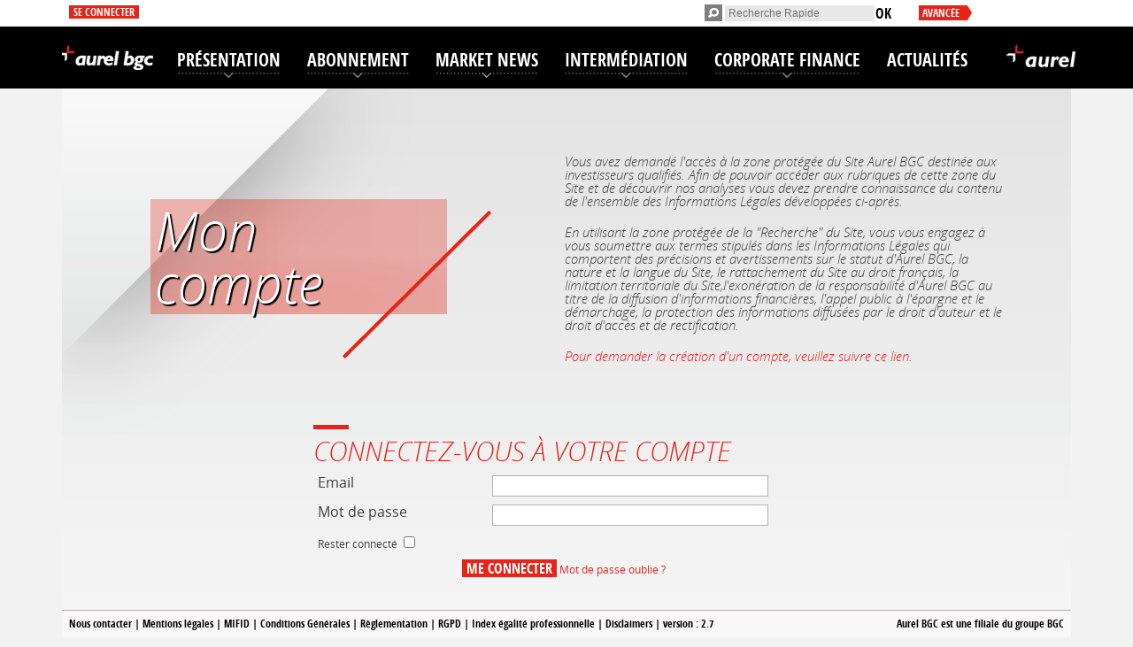

--- FILE ---
content_type: text/html; charset=UTF-8
request_url: https://www.aurel-bgc.com/fr/account/login?redirect=/fr/actions/24h-sur-les-actions/453272679
body_size: 4870
content:
<!DOCTYPE html><html lang="fr"><head>
        <meta charset="utf-8">
        <meta http-equiv="X-UA-Compatible" content="IE=9"/>
        <title>Aurel BGC</title>		<meta name="viewport" content="width=device-width, initial-scale=1.0 ">
        <link href="/css/css-aurel.css" media="screen" rel="stylesheet" type="text/css">
<link href="/images/favicon.png" rel="shortcut icon" type="image/vnd.microsoft.icon">                      
                        <link href="/aurelbgc/css/styleePRINT.css" rel="stylesheet" type="text/css" media="print" />
						<!-- Scripts -->
<script type="text/javascript" src="/alm-base/js/jquery/jquery-3.6.4.min.js"></script>
<script type="text/javascript" src="/alm-base/js/jquery/jquery-ui-1.13.2.custom.min.js"></script>
<script type="text/javascript" src="/js/bootstrap.min.js"></script>
<!--[if lt IE 9]><script type="text/javascript" src="/alm-base/js/html5.js"></script><![endif]-->
<script type="text/javascript" src="/aurelbgc/js/octoMenuMega/octoMenuMega.js"></script>
<script type="text/javascript" src="/aurelbgc/js/stickyMojo.js"></script>
<script type="text/javascript" src="/aurelbgc/js/sidr/jquery.sidr.min.js"></script>
<script type="text/javascript" src="/aurelbgc/js/aurelbgc.js"></script>		<link href="/alm-base/js/jquery/css/jquery-ui-1.13.2.min.css" rel="stylesheet" type="text/css" />
		<link href="/aurelbgc/js/sidr/stylesheets/jquery.sidr.dark.css" rel="stylesheet" type="text/css" />

        
    </head>
   <body>
   
  
  
<script type="text/javascript">
$(document).ready(function() {
	$('#rechAvance').hide();
	$('#lienRechEntete').click(function(){
		$('#infosnews').slideToggle();
		$('#rechAvance').slideToggle();
		$('.suitScroll').toggle();
	});
	$('#lienFermeRech').click(function(){
		$('#rechAvance').slideToggle();	
		$('#infosnews').slideToggle();
		$('.suitScroll').toggle();
	});
});
</script>
<div id="bandeHeader">
<header>
	<script>
		$(document).ready(function() {
			$('#menuReponsive').sidr();
		});
	</script>
<a id="menuReponsive" href="#sidr"></a>

  <form action="/fr/Index/rechercheSession" method="get">
    <p>
    <button type="submit" class="icoLoupe">&nbsp;</button>
    <input type="text" name="rechRapide" placeholder="Recherche Rapide" /><button type="submit" class="btValideRecherche">OK</button><a href="#" id="lienRechEntete">Avancée</a></p>
  </form>
  
  	  	<p class="connexion"><a href="/fr/account/login?redirect=/fr/account">Se connecter</a></p>
	
</header></div>
<div id="sidr" style="display:none;">
	<div id="menuLateralBande">
		<form action="/fr/Index/recherche" method="get">
			<p>
				<button type="submit" class="icoLoupe">&nbsp;</button>
				<input type="text" name="rechRapide" placeholder="Recherche Rapide" />
				<button type="submit" class="btValideRecherche">OK</button>
				<a href="#" id="lienRech">Avancée</a></p>
		</form>
				<p class="connexion"><a href="/fr/account/login?redirect=/fr/account">Se connecter</a></p>
			</div>
	
    
    <nav>
		<ul>
			        	<li><a href="javascript:void(0);">Présentation</a> 			<div >
				<ul>
					                    
                                        <li><a href="/fr/presentation/le-groupe-bgc-8445754">Le Groupe BGC</a></li>
                                        <li><a href="/fr/presentation/les-metiers-8446754">Les Métiers</a></li>
                                        <li><a href="/fr/presentation/aurel-bgc-monaco-sam-8464754">AUREL BGC Monaco SAM</a></li>
                                        <li><a href="/fr/presentation/bgc-fh-8463754">BGC FH</a></li>
                                        <li><a href="/fr/presentation/aurel-8467754">Aurel</a></li>
                    				</ul>
			</div>
			</li>
			<li><a href="javascript:void(0);">Abonnement</a>
			<div >
				<ul>
					                     <li><a href="/fr/recherche/presentation-8452754">Présentation</a></li>
                    											<li><a href="/fr/eco-strategie/45585">Eco & Stratégie</a></li>
											<li><a href="/fr/actions/45285"> Actions</a></li>
											<li><a href="/fr/credit/45185">Crédit</a></li>
									</ul>
			</div>
			</li>
                            <li><a href="javascript:void(0);">Market news</a>
                <div >
                    <ul>
                                                    <li><a href="/fr/news/451185">News</a></li>
                                                    <li><a href="/fr/morning-audio/451585">Morning Audio</a></li>
                                            </ul>
                </div>
                </li>
                        <li><a href="javascript:void(0);">Intermédiation</a>
			<div >
				<ul>
					                    <li><a href="/fr/intermediation/presentation-8447754">Présentation</a></li>
                                        <li><a href="/fr/intermediation/marches-obligataires-8448754">Marchés obligataires</a></li>
                                        <li><a href="/fr/intermediation/marches-monetaires-8453754">Marchés monétaires</a></li>
                                        <li><a href="/fr/intermediation/marches-actions-8457754">Marchés actions</a></li>
                                        <li><a href="/fr/intermediation/derives-actions-et-taux-8450754">Dérivés actions et taux</a></li>
                                        <li><a href="/fr/intermediation/derives-sur-matieres-premieres-8458754">Dérivés sur matières premières</a></li>
                                        <li><a href="/fr/intermediation/les-structures-8451754">Les structurés</a></li>
                    				</ul>
			</div>
			</li>
			<li><a href="javascript:void(0);">Corporate Finance</a>
			<div >
				<ul>
                                         <li><a href="/fr/corporate-finance/presentation-847754">Présentation</a></li>
                                        <li><a href="/fr/corporate-finance/les-metiers-848754">Les Métiers</a></li>
                                        <li><a href="/fr/corporate-finance/contact-8419754">Contact</a></li>
                    				</ul>
			</div>
			</li>		
					<li><a href="/fr/actu/">Actualités</a>
						</li>
				</ul>
	</nav>
    
    
</div>
<div id="bandeMenu">
	<nav>
		<ul class="octomenu horitical" id="menu">
			        	<li><a href="javascript:void(0);">Présentation</a> 			<div style="display:none;">
				<ul>
					                    
                                        <li><a href="/fr/presentation/le-groupe-bgc-8445754">Le Groupe BGC</a></li>
                                        <li><a href="/fr/presentation/les-metiers-8446754">Les Métiers</a></li>
                                        <li><a href="/fr/presentation/aurel-bgc-monaco-sam-8464754">AUREL BGC Monaco SAM</a></li>
                                        <li><a href="/fr/presentation/bgc-fh-8463754">BGC FH</a></li>
                                        <li><a href="/fr/presentation/aurel-8467754">Aurel</a></li>
                    				</ul>
			</div>
			</li>
			<li><a href="javascript:void(0);">Abonnement</a>
			<div style="display:none;">
				<ul>
					                     <li><a href="/fr/recherche/presentation-8452754">Présentation</a></li>
                    											<li><a href="/fr/eco-strategie/45585">Eco & Stratégie</a></li>
											<li><a href="/fr/actions/45285"> Actions</a></li>
											<li><a href="/fr/credit/45185">Crédit</a></li>
									</ul>
			</div>
			</li>
                            <li><a href="javascript:void(0);">Market news</a>
                <div style="display:none;">
                    <ul>
                                                    <li><a href="/fr/news/451185">News</a></li>
                                                    <li><a href="/fr/morning-audio/451585">Morning Audio</a></li>
                                            </ul>
                </div>
                </li>
                        <li><a href="javascript:void(0);">Intermédiation</a>
			<div style="display:none;">
				<ul>
					                    <li><a href="/fr/intermediation/presentation-8447754">Présentation</a></li>
                                        <li><a href="/fr/intermediation/marches-obligataires-8448754">Marchés obligataires</a></li>
                                        <li><a href="/fr/intermediation/marches-monetaires-8453754">Marchés monétaires</a></li>
                                        <li><a href="/fr/intermediation/marches-actions-8457754">Marchés actions</a></li>
                                        <li><a href="/fr/intermediation/derives-actions-et-taux-8450754">Dérivés actions et taux</a></li>
                                        <li><a href="/fr/intermediation/derives-sur-matieres-premieres-8458754">Dérivés sur matières premières</a></li>
                                        <li><a href="/fr/intermediation/les-structures-8451754">Les structurés</a></li>
                    				</ul>
			</div>
			</li>
			<li><a href="javascript:void(0);">Corporate Finance</a>
			<div style="display:none;">
				<ul>
                                         <li><a href="/fr/corporate-finance/presentation-847754">Présentation</a></li>
                                        <li><a href="/fr/corporate-finance/les-metiers-848754">Les Métiers</a></li>
                                        <li><a href="/fr/corporate-finance/contact-8419754">Contact</a></li>
                    				</ul>
			</div>
			</li>		
					<li><a href="/fr/actu/">Actualités</a>
						</li>
		            <li id="logo2"><a href="/fr/presentation/aurel-8467754"><img src="/aurelbgc/img/logoAurel2Blanc.png" width="115"></li></a>

		</ul>	
		<a href="/fr/" id="lienLogo"></a>

	</nav>
</div>

<div id="site" >

   
  
<script type="text/javascript" src="/alm-base/js/jquery.fcbkComplete/jquery.fcbkcomplete.js"></script>
<link rel="stylesheet" href="/alm-base/js/jquery.fcbkComplete/styleRecherche.css">
<link rel="stylesheet" href="/alm-base/js/jquery/css/smoothness/jquery-ui-1.9.2.custom.min.css">


<script>
	$(document).ready(function() {
		$( "#dtDebut" ).datepicker({
			dateFormat : 'dd/mm/yy',
			changeMonth: true,
			changeYear: true,
			numberOfMonths: 1,
			showButtonPanel: false,
			showAnim:'blind'
		});
		
		$( "#dtFin" ).datepicker({
			dateFormat : 'dd/mm/yy',
			changeMonth: true,
			changeYear: true,
			numberOfMonths: 1,
			showButtonPanel: false,
			showAnim:'blind'
		});
		
		$("#secteur").fcbkcomplete({
			json_url: "/fr/Index/jsonSecteur",
			addontab: true,
			filter_hide:true,                      
			maxitems: 10,
			height: 4,
			cache: false,
			complete_text: false
		});

		 $("#societe").fcbkcomplete({
			json_url: "/fr/Index/jsonEntreprise",
			addontab: true, 
			filter_hide:true,                  
			maxitems: 10,
			height: 10,
			cache: false,
			complete_text: false
		});
		
		
		
		
	});
</script>

<section id="rechAvance" style="display:none;">

        
    <form action=
    "/fr/Index/rechercheSession" 
   method="post" enctype="multipart/form-data" class="formulaire" id="monForm">
   
    
      <a href="#" id="lienFermeRech">Fermer</a>
      <h2>Recherche avancée</h2>
      
      <p>
        <label for="techercheTxt" class="fauxLabel">Votre recherche </label> 
        <input name="techercheTxt" type="text" id="techercheTxt" size="66">
      </p>
      
      <p>
        <label for="dtDebut" class="fauxLabel"> Période du </label> 
        <input name="dtDebut" type="text" id="dtDebut" size="30"> au  <input name="dtFin" type="text" id="dtFin" size="30">
      </p>
                  
      <p><span class="fauxLabel"> Type de publication</span></p>
	  <div class="typeDoc">
      
      				<p>ETF</p>
            <table>
				<tr>
                	                    		<td><label class="DIB"><input type="checkbox" name="type[]" value="71" id="71">Morning ETF</label></td>
 							                    		<td><label class="DIB"><input type="checkbox" name="type[]" value="72" id="72">Dashboard ETF</label></td>
 							                                    </tr>
            </table>
        			<p>Credit Summary</p>
            <table>
				<tr>
                	                    		<td><label class="DIB"><input type="checkbox" name="type[]" value="89" id="89">Credit Summary</label></td>
 							                    <td></td>                </tr>
            </table>
        			<p>Morning Audio</p>
            <table>
				<tr>
                	                    		<td><label class="DIB"><input type="checkbox" name="type[]" value="102" id="102">Morning Audio</label></td>
 							                    <td></td>                </tr>
            </table>
        			<p>News</p>
            <table>
				<tr>
                	                    		<td><label class="DIB"><input type="checkbox" name="type[]" value="75" id="75">Market News</label></td>
 							                    <td></td>                </tr>
            </table>
        			<p>Eco & Stratégie</p>
            <table>
				<tr>
                	                    		<td><label class="DIB"><input type="checkbox" name="type[]" value="12" id="12">After Market</label></td>
 							                    		<td><label class="DIB"><input type="checkbox" name="type[]" value="1" id="1">Le point du lundi</label></td>
 							                    		<td><label class="DIB"><input type="checkbox" name="type[]" value="23" id="23">Le point de conjoncture</label></td>
 							</tr><tr>                    		<td><label class="DIB"><input type="checkbox" name="type[]" value="24" id="24">Le point mensuel</label></td>
 							                    		<td><label class="DIB"><input type="checkbox" name="type[]" value="29" id="29">Economie</label></td>
 							                    		<td><label class="DIB"><input type="checkbox" name="type[]" value="30" id="30">L'Europe en actions</label></td>
 							</tr><tr>                    		<td><label class="DIB"><input type="checkbox" name="type[]" value="31" id="31">Retour sur la séance</label></td>
 							                    		<td><label class="DIB"><input type="checkbox" name="type[]" value="15" id="15">Les US en actions</label></td>
 							                    		<td><label class="DIB"><input type="checkbox" name="type[]" value="42" id="42">Calendrier et Reco</label></td>
 							</tr><tr>                    		<td><label class="DIB"><input type="checkbox" name="type[]" value="54" id="54">Présentation éco & strat</label></td>
 							                    		<td><label class="DIB"><input type="checkbox" name="type[]" value="58" id="58">Point Flash </label></td>
 							                    		<td><label class="DIB"><input type="checkbox" name="type[]" value="43" id="43">Stratégie - Long Short</label></td>
 							</tr><tr>                    		<td><label class="DIB"><input type="checkbox" name="type[]" value="63" id="63">Présentation Economique</label></td>
 							                    		<td><label class="DIB"><input type="checkbox" name="type[]" value="66" id="66">Suivi des recommandations</label></td>
 							                    		<td><label class="DIB"><input type="checkbox" name="type[]" value="40" id="40">Stratégie Matin</label></td>
 							</tr><tr>                    		<td><label class="DIB"><input type="checkbox" name="type[]" value="13" id="13">Stratégie  Actions</label></td>
 							                    		<td><label class="DIB"><input type="checkbox" name="type[]" value="41" id="41">Stratégie après-midi</label></td>
 							                                    </tr>
            </table>
        			<p>Crédit</p>
            <table>
				<tr>
                	                    		<td><label class="DIB"><input type="checkbox" name="type[]" value="4" id="4">24H sur les Taux</label></td>
 							                    <td></td>                </tr>
            </table>
        			<p> Actions</p>
            <table>
				<tr>
                	                    		<td><label class="DIB"><input type="checkbox" name="type[]" value="21" id="21">Etude</label></td>
 							                    		<td><label class="DIB"><input type="checkbox" name="type[]" value="16" id="16">Focus de l'analyse</label></td>
 							                    		<td><label class="DIB"><input type="checkbox" name="type[]" value="35" id="35">Preview</label></td>
 							</tr><tr>                    		<td><label class="DIB"><input type="checkbox" name="type[]" value="49" id="49">Flash Valeur</label></td>
 							                    		<td><label class="DIB"><input type="checkbox" name="type[]" value="20" id="20">Agenda </label></td>
 							                    		<td><label class="DIB"><input type="checkbox" name="type[]" value="60" id="60">Weekly Luxe</label></td>
 							</tr><tr>                    		<td><label class="DIB"><input type="checkbox" name="type[]" value="61" id="61">Weekly SSII</label></td>
 							                    		<td><label class="DIB"><input type="checkbox" name="type[]" value="62" id="62">Weekly Autos</label></td>
 							                    		<td><label class="DIB"><input type="checkbox" name="type[]" value="67" id="67">Suivi des recommandations</label></td>
 							</tr><tr>                    		<td><label class="DIB"><input type="checkbox" name="type[]" value="104" id="104">24H sur les Actions </label></td>
 							                    <td></td>                </tr>
            </table>
        			<p>Analyse Technique</p>
            <table>
				<tr>
                	                    		<td><label class="DIB"><input type="checkbox" name="type[]" value="25" id="25">Le point du jour</label></td>
 							                    		<td><label class="DIB"><input type="checkbox" name="type[]" value="64" id="64">Suivi des recommandations</label></td>
 							                    		<td><label class="DIB"><input type="checkbox" name="type[]" value="39" id="39">Le Zoom technique</label></td>
 							</tr><tr>                    <td></td><td></td>                </tr>
            </table>
                
				
     </div>
            <p>
        <label for="secteur" class="fauxLabel">Secteur d'activité</label> 
        <select name="secteur" id="secteur" > </select>
        
                    
       <p>
        <label for="societe" class="fauxLabel">Société</label> 
        <select name="societe" id="societe"> </select>

              
            <p>&nbsp;</p>
      <p>
        <button type="submit" >Rechercher</button>
      </p>
    </form>
  </section>  <section id="contenu"> 
  
        

   <div id="coin">
      <div id="blocTitre">
        <div class="titrage">
          <h1>
            <mark>Mon compte</mark>
          </h1>
        </div>
      </div>
      <div class="chapeau">
      
      <p class="chapeauTxt">Vous avez demandé l'accès à la zone protégée du Site Aurel BGC destinée aux investisseurs qualifiés. Afin de pouvoir accéder aux rubriques de cette zone du Site et de découvrir nos analyses vous devez prendre connaissance du contenu de l'ensemble des Informations Légales développées ci-après. 	
		</p>
    <p class="chapeauTxt">En utilisant la zone protégée de la "Recherche" du Site, vous vous engagez à vous soumettre aux termes stipulés dans les Informations Légales qui comportent des précisions et avertissements sur le statut d'Aurel BGC, la nature et la langue du Site, le rattachement du Site au droit français, la limitation territoriale du Site,l'exonération de la responsabilité d'Aurel BGC au titre de la diffusion d'informations financières, l'appel public à l'épargne et le démarchage, la protection des informations diffusées par le droit d'auteur et le droit d'accès et de rectification. 	
	</p>
      
    <p class="chapeauTxt">
    	<a href="/fr/contact/">
        Pour demander la création d'un compte, veuillez suivre ce lien.  
        </a> 
            </p>  
      
      </div>
    <div class="cale"></div>
    <div id="blabla" class="colonne">


<span class="separateur"></span>
 <div id="compte_accueil" class="formulaire" >
 <h2>Connectez-vous à votre compte</h2>
	
	<form action="&#x2F;fr&#x2F;account&#x2F;login" method="post">	    
    	<div class="contenuErreurBlock">
        			</div>
        
        <p><label for="identity" class="etiquette">Email</label> <input name="identity" value="" type="text" style="width:300px"> </p>
        <p><label for="credential" class="etiquette">Mot de passe</label> <input name="credential" value="" type="password" style="width:300px"></p>
      
        
        
        		
        
        <p><label for="remember_me">Rester connecté</label> <input name="remember_me" type="checkbox" value="1"></p>
        
                    <input type="hidden" name="redirect" value="/fr/actions/24h-sur-les-actions/453272679" />
        
    	<p align="center">
        <input id="submit" name="submit" value="Me connecter" class="boutonN arrondiForm" type="submit">
        <a href="/fr/account/forgotPassword">Mot de passe oublie ?</a>
        </p>
			
</form></div>
</div>
	<div class="suitScroll"></div>
	<div id="basPage"></div>
  <div class="cale"></div>
  </div>

  </section>
  
  
          </div>
          
          <div id="pied">
  <footer>
  
    <p id="copyright">
      Aurel BGC est une filiale du groupe BGC
    </p>

    <p>
      <a href="/fr/contact/">Nous contacter</a> | 
	        	      	<a href="/fr/page/8411754">Mentions légales</a>  | 
     	            	      	<a href="/fr/mifid">MIFID</a>  | 
                    	      	<a href="/fr/page/8459754">Conditions Générales</a>  | 
     	            	      	<a href="/fr/page/8456754">Règlementation</a>  | 
     	            	      	<a href="/fr/page/8460754">RGPD</a>  | 
     	            	      	<a href="/fr/page/8465754">Index égalité professionnelle</a>  | 
     	            	      	<a href="/fr/page/8462754">Disclaimers</a>  | 
     	            version : 2.7
    </p>
    
  </footer>
</div> 
          
      <!-- Non selection du texte -->
<script type="text/javascript">

function noselection(target){

if (typeof target.onselectstart!="undefined")

    target.onselectstart=function(){return false}

else if (typeof target.style.MozUserSelect!="undefined")

    target.style.MozUserSelect="none"

else

    target.onmousedown=function(){return false}

target.style.cursor = "default"

}
noselection(document.body);
</script>


		    <script defer src="https://static.cloudflareinsights.com/beacon.min.js/vcd15cbe7772f49c399c6a5babf22c1241717689176015" integrity="sha512-ZpsOmlRQV6y907TI0dKBHq9Md29nnaEIPlkf84rnaERnq6zvWvPUqr2ft8M1aS28oN72PdrCzSjY4U6VaAw1EQ==" data-cf-beacon='{"rayId":"9c6b3d239be4fa14","version":"2025.9.1","serverTiming":{"name":{"cfExtPri":true,"cfEdge":true,"cfOrigin":true,"cfL4":true,"cfSpeedBrain":true,"cfCacheStatus":true}},"token":"09485c18354e43d494c7d2f122ff31fc","b":1}' crossorigin="anonymous"></script>
</body>
</html>


--- FILE ---
content_type: text/css
request_url: https://www.aurel-bgc.com/css/css-aurel.css
body_size: 11755
content:
html,body,div,span,applet,object,iframe,h1,h2,h3,h4,h5,h6,p,blockquote,pre,a,abbr,acronym,address,big,cite,code,del,dfn,em,img,ins,kbd,q,s,samp,small,strike,strong,sub,sup,tt,var,b,u,i,center,dl,dt,dd,ol,ul,li,fieldset,form,label,legend,table,caption,tbody,tfoot,thead,tr,th,td,article,aside,canvas,details,embed,figure,figcaption,footer,header,hgroup,menu,nav,output,ruby,section,summary,time,mark,audio,video{margin:0;padding:0;border:0;font-size:100%;font-weight:inherit;font-style:inherit;font-family:inherit}html{-webkit-text-size-adjust:100%;-ms-text-size-adjust:100%;min-height:100%;width:100%}body{min-height:100%;width:100%}hr{display:none}a{outline:0}a img{border:none;vertical-align:middle}article,aside,details,figcaption,figure,footer,header,hgroup,menu,nav,section{display:block}body{line-height:1}ol,ul{list-style:none}blockquote,q{quotes:none}blockquote:before,blockquote:after,q:before,q:after{content:'';content:none}table{border-collapse:collapse;border-spacing:0}
@font-face{font-family:'OpenSansCondensedLight';src:url('/aurelbgc/css/fonts/OpenSans-CondLight-webfont.eot');src:url('/aurelbgc/css/fonts/OpenSans-CondLight-webfont.eot?#iefix') format('embedded-opentype'), url('/aurelbgc/css/fonts/OpenSans-CondLight-webfont.woff') format('woff'), url('/aurelbgc/css/fonts/OpenSans-CondLight-webfont.ttf') format('truetype'), url('/aurelbgc/css/fonts/OpenSans-CondLight-webfont.svg#OpenSansCondensedLight') format('svg');font-weight:normal;font-style:normal}@font-face{font-family:'OpenSansCondensedLightItalic';src:url('/aurelbgc/css/fonts/OpenSans-CondLightItalic-webfont.eot');src:url('/aurelbgc/css/fonts/OpenSans-CondLightItalic-webfont.eot?#iefix') format('embedded-opentype'), url('/aurelbgc/css/fonts/OpenSans-CondLightItalic-webfont.woff') format('woff'), url('/aurelbgc/css/fonts/OpenSans-CondLightItalic-webfont.ttf') format('truetype'), url('/aurelbgc/css/fonts/OpenSans-CondLightItalic-webfont.svg#OpenSansCondensedLightItalic') format('svg');font-weight:normal;font-style:normal}@font-face{font-family:'OpenSansCondensedBold';src:url('/aurelbgc/css/fonts/OpenSans-CondBold-webfont.eot');src:url('/aurelbgc/css/fonts/OpenSans-CondBold-webfont.eot?#iefix') format('embedded-opentype'), url('/aurelbgc/css/fonts/OpenSans-CondBold-webfont.woff') format('woff'), url('/aurelbgc/css/fonts/OpenSans-CondBold-webfont.ttf') format('truetype'), url('/aurelbgc/css/fonts/OpenSans-CondBold-webfont.svg#OpenSansCondensedBold') format('svg');font-weight:normal;font-style:normal}@font-face{font-family:'OpenSansLight';src:url('/aurelbgc/css/fonts/OpenSans-Light-webfont.eot');src:url('/aurelbgc/css/fonts/OpenSans-Light-webfont.eot?#iefix') format('embedded-opentype'), url('/aurelbgc/css/fonts/OpenSans-Light-webfont.woff') format('woff'), url('/aurelbgc/css/fonts/OpenSans-Light-webfont.ttf') format('truetype'), url('/aurelbgc/css/fonts/OpenSans-Light-webfont.svg#OpenSansLight') format('svg')}@font-face{font-family:'OpenSansLightItalic';src:url('/aurelbgc/css/fonts/OpenSans-LightItalic-webfont.eot');src:url('/aurelbgc/css/fonts/OpenSans-LightItalic-webfont.eot?#iefix') format('embedded-opentype'), url('/aurelbgc/css/fonts/OpenSans-LightItalic-webfont.woff') format('woff'), url('/aurelbgc/css/fonts/OpenSans-LightItalic-webfont.ttf') format('truetype'), url('/aurelbgc/css/fonts/OpenSans-LightItalic-webfont.svg#OpenSansLightItalic') format('svg')}@font-face{font-family:'OpenSansRegular';src:url('/aurelbgc/css/fonts/OpenSans-Regular-webfont.eot');src:url('/aurelbgc/css/fonts/OpenSans-Regular-webfont.eot?#iefix') format('embedded-opentype'), url('/aurelbgc/css/fonts/OpenSans-Regular-webfont.woff') format('woff'), url('/aurelbgc/css/fonts/OpenSans-Regular-webfont.ttf') format('truetype'), url('/aurelbgc/css/fonts/OpenSans-Regular-webfont.svg#OpenSansRegular') format('svg')}@font-face{font-family:'OpenSansItalic';src:url('/aurelbgc/css/fonts/OpenSans-Italic-webfont.eot');src:url('/aurelbgc/css/fonts/OpenSans-Italic-webfont.eot?#iefix') format('embedded-opentype'), url('/aurelbgc/css/fonts/OpenSans-Italic-webfont.woff') format('woff'), url('/aurelbgc/css/fonts/OpenSans-Italic-webfont.ttf') format('truetype'), url('/aurelbgc/css/fonts/OpenSans-Italic-webfont.svg#OpenSansItalic') format('svg')}@font-face{font-family:'OpenSansSemibold';src:url('/aurelbgc/css/fonts/OpenSans-Semibold-webfont.eot');src:url('/aurelbgc/css/fonts/OpenSans-Semibold-webfont.eot?#iefix') format('embedded-opentype'), url('/aurelbgc/css/fonts/OpenSans-Semibold-webfont.woff') format('woff'), url('/aurelbgc/css/fonts/OpenSans-Semibold-webfont.ttf') format('truetype'), url('/aurelbgc/css/fonts/OpenSans-Semibold-webfont.svg#OpenSansSemibold') format('svg')}@font-face{font-family:'OpenSansSemiboldItalic';src:url('/aurelbgc/css/fonts/OpenSans-SemiboldItalic-webfont.eot');src:url('/aurelbgc/css/fonts/OpenSans-SemiboldItalic-webfont.eot?#iefix') format('embedded-opentype'), url('/aurelbgc/css/fonts/OpenSans-SemiboldItalic-webfont.woff') format('woff'), url('/aurelbgc/css/fonts/OpenSans-SemiboldItalic-webfont.ttf') format('truetype'), url('/aurelbgc/css/fonts/OpenSans-SemiboldItalic-webfont.svg#OpenSansSemiboldItalic') format('svg')}@font-face{font-family:'OpenSansBold';src:url('/aurelbgc/css/fonts/OpenSans-Bold-webfont.eot');src:url('/aurelbgc/css/fonts/OpenSans-Bold-webfont.eot?#iefix') format('embedded-opentype'), url('/aurelbgc/css/fonts/OpenSans-Bold-webfont.woff') format('woff'), url('/aurelbgc/css/fonts/OpenSans-Bold-webfont.ttf') format('truetype'), url('/aurelbgc/css/fonts/OpenSans-Bold-webfont.svg#OpenSansBold') format('svg')}@font-face{font-family:'OpenSansBoldItalic';src:url('/aurelbgc/css/fonts/OpenSans-BoldItalic-webfont.eot');src:url('/aurelbgc/css/fonts/OpenSans-BoldItalic-webfont.eot?#iefix') format('embedded-opentype'), url('/aurelbgc/css/fonts/OpenSans-BoldItalic-webfont.woff') format('woff'), url('/aurelbgc/css/fonts/OpenSans-BoldItalic-webfont.ttf') format('truetype'), url('/aurelbgc/css/fonts/OpenSans-BoldItalic-webfont.svg#OpenSansBoldItalic') format('svg')}@font-face{font-family:'OpenSansExtrabold';src:url('/aurelbgc/css/fonts/OpenSans-ExtraBold-webfont.eot');src:url('/aurelbgc/css/fonts/OpenSans-ExtraBold-webfont.eot?#iefix') format('embedded-opentype'), url('/aurelbgc/css/fonts/OpenSans-ExtraBold-webfont.woff') format('woff'), url('/aurelbgc/css/fonts/OpenSans-ExtraBold-webfont.ttf') format('truetype'), url('/aurelbgc/css/fonts/OpenSans-ExtraBold-webfont.svg#OpenSansExtrabold') format('svg')}@font-face{font-family:'OpenSansExtraboldItalic';src:url('/aurelbgc/css/fonts/OpenSans-ExtraBoldItalic-webfont.eot');src:url('/aurelbgc/css/fonts/OpenSans-ExtraBoldItalic-webfont.eot?#iefix') format('embedded-opentype'), url('/aurelbgc/css/fonts/OpenSans-ExtraBoldItalic-webfont.woff') format('woff'), url('/aurelbgc/css/fonts/OpenSans-ExtraBoldItalic-webfont.ttf') format('truetype'), url('/aurelbgc/css/fonts/OpenSans-ExtraBoldItalic-webfont.svg#OpenSansExtraboldItalic') format('svg')}
ul.holder{margin:0;border:1px solid #999;overflow:hidden;height:auto !important;height:1%;padding:4px 5px 0;background-color:#FFF}*:first-child+html ul.holder{padding-bottom:2px}* html ul.holder{padding-bottom:2px}ul.holder li{float:left;list-style-type:none;margin:0 5px 4px 0;white-space:nowrap}ul.holder li.bit-box,ul.holder li.bit-input input{font:11px "Lucida Grande", "Verdana"}ul.holder li.bit-box{background:#E42518;padding:1px 5px 2px;color:#fff}ul.holder li.bit-box-focus{background:#E42518}ul.holder li.bit-input input{width:auto;overflow:visible;margin:0;border:0px;outline:0;padding:3px 0px 2px}ul.holder li.bit-input input.smallinput{width:20px}ul.holder{margin:0 !important}ul.holder li.bit-box,#apple-list ul.holder li.bit-box{padding-right:15px;position:relative;z-index:99999}#apple-list ul.holder li.bit-input{margin:0}#apple-list ul.holder li.bit-input input.smallinput{width:5px}ul.holder li.bit-hover{background:#BBCEF1;border:1px solid #6D95E0}ul.holder li.bit-box-focus{border-color:#598BEC;background:#598BEC;color:#fff}ul.holder li.bit-box a.closebutton{position:absolute;right:4px;top:5px;display:block;width:7px;height:7px;font-size:1px;background:url('close.gif')}ul.holder li.bit-box a.closebutton:hover{background-position:7px}ul.holder li.bit-box-focus a.closebutton,ul.holder li.bit-box-focus a.closebutton:hover{background-position:bottom}.facebook-auto{display:none;position:absolute;background:#eee;z-index:99999}.facebook-auto .select_all_items{display:block;float:right}.facebook-auto .default{padding:5px 7px;border:1px solid #ccc;border-width:0 1px 1px;font-family:'OpenSansRegular';font-size:11px}.facebook-auto ul{display:none;margin:0;padding:0;overflow:auto;margin-left:195px;position:absolute;z-index:99999}.facebook-auto ul li{padding:5px 12px;z-index:99999;cursor:pointer;margin:0;list-style-type:none;border:1px solid #ccc;border-width:0 1px 1px;font-family:'OpenSansRegular';background-color:#eee;color:#414141}.facebook-auto ul li em{font-weight:bold;font-style:normal;background:#ccc}.facebook-auto ul li.auto-focus{background:#fad3d1;color:#414141}.facebook-auto ul li.auto-focus em{background:none}.deleted{background-color:#E95E0D !important;color:#ffffff !important}.hidden{display:none}#demo ul.holder li.bit-input input{padding:2px 0 1px;border:1px solid #999}.ie6fix{height:1px;width:1px;position:absolute;top:0px;left:0px;z-index:1}
.ui-helper-hidden{display:none}.ui-helper-hidden-accessible{border:0;clip:rect(0 0 0 0);height:1px;margin:-1px;overflow:hidden;padding:0;position:absolute;width:1px}.ui-helper-reset{margin:0;padding:0;border:0;outline:0;line-height:1.3;text-decoration:none;font-size:100%;list-style:none}.ui-helper-clearfix:before,.ui-helper-clearfix:after{content:"";display:table}.ui-helper-clearfix:after{clear:both}.ui-helper-clearfix{zoom:1}.ui-helper-zfix{width:100%;height:100%;top:0;left:0;position:absolute;opacity:0;filter:Alpha(Opacity=0)}.ui-state-disabled{cursor:default !important}.ui-icon{display:block;text-indent:-99999px;overflow:hidden;background-repeat:no-repeat}.ui-widget-overlay{position:absolute;top:0;left:0;width:100%;height:100%}.ui-accordion .ui-accordion-header{display:block;cursor:pointer;position:relative;margin-top:2px;padding:.5em .5em .5em .7em;zoom:1}.ui-accordion .ui-accordion-icons{padding-left:2.2em}.ui-accordion .ui-accordion-noicons{padding-left:.7em}.ui-accordion .ui-accordion-icons .ui-accordion-icons{padding-left:2.2em}.ui-accordion .ui-accordion-header .ui-accordion-header-icon{position:absolute;left:.5em;top:50%;margin-top:-8px}.ui-accordion .ui-accordion-content{padding:1em 2.2em;border-top:0;overflow:auto;zoom:1}.ui-autocomplete{position:absolute;top:0;left:0;cursor:default}* html .ui-autocomplete{width:1px}.ui-button{display:inline-block;position:relative;padding:0;margin-right:.1em;cursor:pointer;text-align:center;zoom:1;overflow:visible}.ui-button,.ui-button:link,.ui-button:visited,.ui-button:hover,.ui-button:active{text-decoration:none}.ui-button-icon-only{width:2.2em}button.ui-button-icon-only{width:2.4em}.ui-button-icons-only{width:3.4em}button.ui-button-icons-only{width:3.7em}.ui-button .ui-button-text{display:block;line-height:1.4}.ui-button-text-only .ui-button-text{padding:.4em 1em}.ui-button-icon-only .ui-button-text,.ui-button-icons-only .ui-button-text{padding:.4em;text-indent:-9999999px}.ui-button-text-icon-primary .ui-button-text,.ui-button-text-icons .ui-button-text{padding:.4em 1em .4em 2.1em}.ui-button-text-icon-secondary .ui-button-text,.ui-button-text-icons .ui-button-text{padding:.4em 2.1em .4em 1em}.ui-button-text-icons .ui-button-text{padding-left:2.1em;padding-right:2.1em}input.ui-button{padding:.4em 1em}.ui-button-icon-only .ui-icon,.ui-button-text-icon-primary .ui-icon,.ui-button-text-icon-secondary .ui-icon,.ui-button-text-icons .ui-icon,.ui-button-icons-only .ui-icon{position:absolute;top:50%;margin-top:-8px}.ui-button-icon-only .ui-icon{left:50%;margin-left:-8px}.ui-button-text-icon-primary .ui-button-icon-primary,.ui-button-text-icons .ui-button-icon-primary,.ui-button-icons-only .ui-button-icon-primary{left:.5em}.ui-button-text-icon-secondary .ui-button-icon-secondary,.ui-button-text-icons .ui-button-icon-secondary,.ui-button-icons-only .ui-button-icon-secondary{right:.5em}.ui-button-text-icons .ui-button-icon-secondary,.ui-button-icons-only .ui-button-icon-secondary{right:.5em}.ui-buttonset{margin-right:7px}.ui-buttonset .ui-button{margin-left:0;margin-right:-.3em}button.ui-button::-moz-focus-inner{border:0;padding:0}.ui-datepicker{width:17em;padding:.2em .2em 0;display:none}.ui-datepicker .ui-datepicker-header{position:relative;padding:.2em 0}.ui-datepicker .ui-datepicker-prev,.ui-datepicker .ui-datepicker-next{position:absolute;top:2px;width:1.8em;height:1.8em}.ui-datepicker .ui-datepicker-prev-hover,.ui-datepicker .ui-datepicker-next-hover{top:1px}.ui-datepicker .ui-datepicker-prev{left:2px}.ui-datepicker .ui-datepicker-next{right:2px}.ui-datepicker .ui-datepicker-prev-hover{left:1px}.ui-datepicker .ui-datepicker-next-hover{right:1px}.ui-datepicker .ui-datepicker-prev span,.ui-datepicker .ui-datepicker-next span{display:block;position:absolute;left:50%;margin-left:-8px;top:50%;margin-top:-8px}.ui-datepicker .ui-datepicker-title{margin:0 2.3em;line-height:1.8em;text-align:center}.ui-datepicker .ui-datepicker-title select{font-size:1em;margin:1px 0}.ui-datepicker select.ui-datepicker-month-year{width:100%}.ui-datepicker select.ui-datepicker-month,.ui-datepicker select.ui-datepicker-year{width:49%}.ui-datepicker table{width:100%;font-size:.9em;border-collapse:collapse;margin:0 0 .4em}.ui-datepicker th{padding:.7em .3em;text-align:center;font-weight:bold;border:0}.ui-datepicker td{border:0;padding:1px}.ui-datepicker td span,.ui-datepicker td a{display:block;padding:.2em;text-align:right;text-decoration:none}.ui-datepicker .ui-datepicker-buttonpane{background-image:none;margin:.7em 0 0 0;padding:0 .2em;border-left:0;border-right:0;border-bottom:0}.ui-datepicker .ui-datepicker-buttonpane button{float:right;margin:.5em .2em .4em;cursor:pointer;padding:.2em .6em .3em .6em;width:auto;overflow:visible}.ui-datepicker .ui-datepicker-buttonpane button.ui-datepicker-current{float:left}.ui-datepicker.ui-datepicker-multi{width:auto}.ui-datepicker-multi .ui-datepicker-group{float:left}.ui-datepicker-multi .ui-datepicker-group table{width:95%;margin:0 auto .4em}.ui-datepicker-multi-2 .ui-datepicker-group{width:50%}.ui-datepicker-multi-3 .ui-datepicker-group{width:33.3%}.ui-datepicker-multi-4 .ui-datepicker-group{width:25%}.ui-datepicker-multi .ui-datepicker-group-last .ui-datepicker-header{border-left-width:0}.ui-datepicker-multi .ui-datepicker-group-middle .ui-datepicker-header{border-left-width:0}.ui-datepicker-multi .ui-datepicker-buttonpane{clear:left}.ui-datepicker-row-break{clear:both;width:100%;font-size:0em}.ui-datepicker-rtl{direction:rtl}.ui-datepicker-rtl .ui-datepicker-prev{right:2px;left:auto}.ui-datepicker-rtl .ui-datepicker-next{left:2px;right:auto}.ui-datepicker-rtl .ui-datepicker-prev:hover{right:1px;left:auto}.ui-datepicker-rtl .ui-datepicker-next:hover{left:1px;right:auto}.ui-datepicker-rtl .ui-datepicker-buttonpane{clear:right}.ui-datepicker-rtl .ui-datepicker-buttonpane button{float:left}.ui-datepicker-rtl .ui-datepicker-buttonpane button.ui-datepicker-current{float:right}.ui-datepicker-rtl .ui-datepicker-group{float:right}.ui-datepicker-rtl .ui-datepicker-group-last .ui-datepicker-header{border-right-width:0;border-left-width:1px}.ui-datepicker-rtl .ui-datepicker-group-middle .ui-datepicker-header{border-right-width:0;border-left-width:1px}.ui-datepicker-cover{position:absolute;z-index:-1;filter:mask();top:-4px;left:-4px;width:200px;height:200px}.ui-dialog{position:absolute;top:0;left:0;padding:.2em;width:300px;overflow:hidden}.ui-dialog .ui-dialog-titlebar{padding:.4em 1em;position:relative}.ui-dialog .ui-dialog-title{float:left;margin:.1em 16px .1em 0}.ui-dialog .ui-dialog-titlebar-close{position:absolute;right:.3em;top:50%;width:19px;margin:-10px 0 0 0;padding:1px;height:18px}.ui-dialog .ui-dialog-titlebar-close span{display:block;margin:1px}.ui-dialog .ui-dialog-titlebar-close:hover,.ui-dialog .ui-dialog-titlebar-close:focus{padding:0}.ui-dialog .ui-dialog-content{position:relative;border:0;padding:.5em 1em;background:none;overflow:auto;zoom:1}.ui-dialog .ui-dialog-buttonpane{text-align:left;border-width:1px 0 0 0;background-image:none;margin:.5em 0 0 0;padding:.3em 1em .5em .4em}.ui-dialog .ui-dialog-buttonpane .ui-dialog-buttonset{float:right}.ui-dialog .ui-dialog-buttonpane button{margin:.5em .4em .5em 0;cursor:pointer}.ui-dialog .ui-resizable-se{width:14px;height:14px;right:3px;bottom:3px}.ui-draggable .ui-dialog-titlebar{cursor:move}.ui-menu{list-style:none;padding:2px;margin:0;display:block;outline:none}.ui-menu .ui-menu{margin-top:-3px;position:absolute}.ui-menu .ui-menu-item{margin:0;padding:0;zoom:1;width:100%}.ui-menu .ui-menu-divider{margin:5px -2px 5px -2px;height:0;font-size:0;line-height:0;border-width:1px 0 0 0}.ui-menu .ui-menu-item a{text-decoration:none;display:block;padding:2px .4em;line-height:1.5;zoom:1;font-weight:normal}.ui-menu .ui-menu-item a.ui-state-focus,.ui-menu .ui-menu-item a.ui-state-active{font-weight:normal;margin:-1px}.ui-menu .ui-state-disabled{font-weight:normal;margin:.4em 0 .2em;line-height:1.5}.ui-menu .ui-state-disabled a{cursor:default}.ui-menu-icons{position:relative}.ui-menu-icons .ui-menu-item a{position:relative;padding-left:2em}.ui-menu .ui-icon{position:absolute;top:.2em;left:.2em}.ui-menu .ui-menu-icon{position:static;float:right}.ui-progressbar{height:2em;text-align:left;overflow:hidden}.ui-progressbar .ui-progressbar-value{margin:-1px;height:100%}.ui-resizable{position:relative}.ui-resizable-handle{position:absolute;font-size:0.1px;display:block}.ui-resizable-disabled .ui-resizable-handle,.ui-resizable-autohide .ui-resizable-handle{display:none}.ui-resizable-n{cursor:n-resize;height:7px;width:100%;top:-5px;left:0}.ui-resizable-s{cursor:s-resize;height:7px;width:100%;bottom:-5px;left:0}.ui-resizable-e{cursor:e-resize;width:7px;right:-5px;top:0;height:100%}.ui-resizable-w{cursor:w-resize;width:7px;left:-5px;top:0;height:100%}.ui-resizable-se{cursor:se-resize;width:12px;height:12px;right:1px;bottom:1px}.ui-resizable-sw{cursor:sw-resize;width:9px;height:9px;left:-5px;bottom:-5px}.ui-resizable-nw{cursor:nw-resize;width:9px;height:9px;left:-5px;top:-5px}.ui-resizable-ne{cursor:ne-resize;width:9px;height:9px;right:-5px;top:-5px}.ui-selectable-helper{position:absolute;z-index:100;border:1px dotted black}.ui-slider{position:relative;text-align:left}.ui-slider .ui-slider-handle{position:absolute;z-index:2;width:1.2em;height:1.2em;cursor:default}.ui-slider .ui-slider-range{position:absolute;z-index:1;font-size:.7em;display:block;border:0;background-position:0 0}.ui-slider-horizontal{height:.8em}.ui-slider-horizontal .ui-slider-handle{top:-.3em;margin-left:-.6em}.ui-slider-horizontal .ui-slider-range{top:0;height:100%}.ui-slider-horizontal .ui-slider-range-min{left:0}.ui-slider-horizontal .ui-slider-range-max{right:0}.ui-slider-vertical{width:.8em;height:100px}.ui-slider-vertical .ui-slider-handle{left:-.3em;margin-left:0;margin-bottom:-.6em}.ui-slider-vertical .ui-slider-range{left:0;width:100%}.ui-slider-vertical .ui-slider-range-min{bottom:0}.ui-slider-vertical .ui-slider-range-max{top:0}.ui-spinner{position:relative;display:inline-block;overflow:hidden;padding:0;vertical-align:middle}.ui-spinner-input{border:none;background:none;padding:0;margin:.2em 0;vertical-align:middle;margin-left:.4em;margin-right:22px}.ui-spinner-button{width:16px;height:50%;font-size:.5em;padding:0;margin:0;text-align:center;position:absolute;cursor:default;display:block;overflow:hidden;right:0}.ui-spinner a.ui-spinner-button{border-top:none;border-bottom:none;border-right:none}.ui-spinner .ui-icon{position:absolute;margin-top:-8px;top:50%;left:0}.ui-spinner-up{top:0}.ui-spinner-down{bottom:0}.ui-spinner .ui-icon-triangle-1-s{background-position:-65px -16px}.ui-tabs{position:relative;padding:.2em;zoom:1}.ui-tabs .ui-tabs-nav{margin:0;padding:.2em .2em 0}.ui-tabs .ui-tabs-nav li{list-style:none;float:left;position:relative;top:0;margin:1px .2em 0 0;border-bottom:0;padding:0;white-space:nowrap}.ui-tabs .ui-tabs-nav li a{float:left;padding:.5em 1em;text-decoration:none}.ui-tabs .ui-tabs-nav li.ui-tabs-active{margin-bottom:-1px;padding-bottom:1px}.ui-tabs .ui-tabs-nav li.ui-tabs-active a,.ui-tabs .ui-tabs-nav li.ui-state-disabled a,.ui-tabs .ui-tabs-nav li.ui-tabs-loading a{cursor:text}.ui-tabs .ui-tabs-nav li a,.ui-tabs-collapsible .ui-tabs-nav li.ui-tabs-active a{cursor:pointer}.ui-tabs .ui-tabs-panel{display:block;border-width:0;padding:1em 1.4em;background:none}.ui-tooltip{padding:8px;position:absolute;z-index:9999;max-width:300px;-webkit-box-shadow:0 0 5px #aaa;box-shadow:0 0 5px #aaa}* html .ui-tooltip{background-image:none}body .ui-tooltip{border-width:2px}.ui-widget{font-family:Verdana,Arial,sans-serif;font-size:1.1em}.ui-widget .ui-widget{font-size:1em}.ui-widget input,.ui-widget select,.ui-widget textarea,.ui-widget button{font-family:Verdana,Arial,sans-serif;font-size:1em}.ui-widget-content{border:1px solid #aaa;background:#fff url(images/ui-bg_flat_75_ffffff_40x100.png) 50% 50% repeat-x;color:#222}.ui-widget-content a{color:#222}.ui-widget-header{border:1px solid #aaa;background:#ccc url(images/ui-bg_highlight-soft_75_cccccc_1x100.png) 50% 50% repeat-x;color:#222;font-weight:bold}.ui-widget-header a{color:#222}.ui-state-default,.ui-widget-content .ui-state-default,.ui-widget-header .ui-state-default{border:1px solid #d3d3d3;background:#e6e6e6 url(images/ui-bg_glass_75_e6e6e6_1x400.png) 50% 50% repeat-x;font-weight:normal;color:#555}.ui-state-default a,.ui-state-default a:link,.ui-state-default a:visited{color:#555;text-decoration:none}.ui-state-hover,.ui-widget-content .ui-state-hover,.ui-widget-header .ui-state-hover,.ui-state-focus,.ui-widget-content .ui-state-focus,.ui-widget-header .ui-state-focus{border:1px solid #999;background:#dadada url(images/ui-bg_glass_75_dadada_1x400.png) 50% 50% repeat-x;font-weight:normal;color:#212121}.ui-state-hover a,.ui-state-hover a:hover,.ui-state-hover a:link,.ui-state-hover a:visited{color:#212121;text-decoration:none}.ui-state-active,.ui-widget-content .ui-state-active,.ui-widget-header .ui-state-active{border:1px solid #aaa;background:#fff url(images/ui-bg_glass_65_ffffff_1x400.png) 50% 50% repeat-x;font-weight:normal;color:#212121}.ui-state-active a,.ui-state-active a:link,.ui-state-active a:visited{color:#212121;text-decoration:none}.ui-state-highlight,.ui-widget-content .ui-state-highlight,.ui-widget-header .ui-state-highlight{border:1px solid #fcefa1;background:#fbf9ee url(images/ui-bg_glass_55_fbf9ee_1x400.png) 50% 50% repeat-x;color:#363636}.ui-state-highlight a,.ui-widget-content .ui-state-highlight a,.ui-widget-header .ui-state-highlight a{color:#363636}.ui-state-error,.ui-widget-content .ui-state-error,.ui-widget-header .ui-state-error{border:1px solid #cd0a0a;background:#fef1ec url(images/ui-bg_glass_95_fef1ec_1x400.png) 50% 50% repeat-x;color:#cd0a0a}.ui-state-error a,.ui-widget-content .ui-state-error a,.ui-widget-header .ui-state-error a{color:#cd0a0a}.ui-state-error-text,.ui-widget-content .ui-state-error-text,.ui-widget-header .ui-state-error-text{color:#cd0a0a}.ui-priority-primary,.ui-widget-content .ui-priority-primary,.ui-widget-header .ui-priority-primary{font-weight:bold}.ui-priority-secondary,.ui-widget-content .ui-priority-secondary,.ui-widget-header .ui-priority-secondary{opacity:.7;filter:Alpha(Opacity=70);font-weight:normal}.ui-state-disabled,.ui-widget-content .ui-state-disabled,.ui-widget-header .ui-state-disabled{opacity:.35;filter:Alpha(Opacity=35);background-image:none}.ui-state-disabled .ui-icon{filter:Alpha(Opacity=35)}.ui-icon{width:16px;height:16px;background-image:url(images/ui-icons_222222_256x240.png)}.ui-widget-content .ui-icon{background-image:url(images/ui-icons_222222_256x240.png)}.ui-widget-header .ui-icon{background-image:url(images/ui-icons_222222_256x240.png)}.ui-state-default .ui-icon{background-image:url(images/ui-icons_888888_256x240.png)}.ui-state-hover .ui-icon,.ui-state-focus .ui-icon{background-image:url(images/ui-icons_454545_256x240.png)}.ui-state-active .ui-icon{background-image:url(images/ui-icons_454545_256x240.png)}.ui-state-highlight .ui-icon{background-image:url(images/ui-icons_2e83ff_256x240.png)}.ui-state-error .ui-icon,.ui-state-error-text .ui-icon{background-image:url(images/ui-icons_cd0a0a_256x240.png)}.ui-icon-carat-1-n{background-position:0 0}.ui-icon-carat-1-ne{background-position:-16px 0}.ui-icon-carat-1-e{background-position:-32px 0}.ui-icon-carat-1-se{background-position:-48px 0}.ui-icon-carat-1-s{background-position:-64px 0}.ui-icon-carat-1-sw{background-position:-80px 0}.ui-icon-carat-1-w{background-position:-96px 0}.ui-icon-carat-1-nw{background-position:-112px 0}.ui-icon-carat-2-n-s{background-position:-128px 0}.ui-icon-carat-2-e-w{background-position:-144px 0}.ui-icon-triangle-1-n{background-position:0 -16px}.ui-icon-triangle-1-ne{background-position:-16px -16px}.ui-icon-triangle-1-e{background-position:-32px -16px}.ui-icon-triangle-1-se{background-position:-48px -16px}.ui-icon-triangle-1-s{background-position:-64px -16px}.ui-icon-triangle-1-sw{background-position:-80px -16px}.ui-icon-triangle-1-w{background-position:-96px -16px}.ui-icon-triangle-1-nw{background-position:-112px -16px}.ui-icon-triangle-2-n-s{background-position:-128px -16px}.ui-icon-triangle-2-e-w{background-position:-144px -16px}.ui-icon-arrow-1-n{background-position:0 -32px}.ui-icon-arrow-1-ne{background-position:-16px -32px}.ui-icon-arrow-1-e{background-position:-32px -32px}.ui-icon-arrow-1-se{background-position:-48px -32px}.ui-icon-arrow-1-s{background-position:-64px -32px}.ui-icon-arrow-1-sw{background-position:-80px -32px}.ui-icon-arrow-1-w{background-position:-96px -32px}.ui-icon-arrow-1-nw{background-position:-112px -32px}.ui-icon-arrow-2-n-s{background-position:-128px -32px}.ui-icon-arrow-2-ne-sw{background-position:-144px -32px}.ui-icon-arrow-2-e-w{background-position:-160px -32px}.ui-icon-arrow-2-se-nw{background-position:-176px -32px}.ui-icon-arrowstop-1-n{background-position:-192px -32px}.ui-icon-arrowstop-1-e{background-position:-208px -32px}.ui-icon-arrowstop-1-s{background-position:-224px -32px}.ui-icon-arrowstop-1-w{background-position:-240px -32px}.ui-icon-arrowthick-1-n{background-position:0 -48px}.ui-icon-arrowthick-1-ne{background-position:-16px -48px}.ui-icon-arrowthick-1-e{background-position:-32px -48px}.ui-icon-arrowthick-1-se{background-position:-48px -48px}.ui-icon-arrowthick-1-s{background-position:-64px -48px}.ui-icon-arrowthick-1-sw{background-position:-80px -48px}.ui-icon-arrowthick-1-w{background-position:-96px -48px}.ui-icon-arrowthick-1-nw{background-position:-112px -48px}.ui-icon-arrowthick-2-n-s{background-position:-128px -48px}.ui-icon-arrowthick-2-ne-sw{background-position:-144px -48px}.ui-icon-arrowthick-2-e-w{background-position:-160px -48px}.ui-icon-arrowthick-2-se-nw{background-position:-176px -48px}.ui-icon-arrowthickstop-1-n{background-position:-192px -48px}.ui-icon-arrowthickstop-1-e{background-position:-208px -48px}.ui-icon-arrowthickstop-1-s{background-position:-224px -48px}.ui-icon-arrowthickstop-1-w{background-position:-240px -48px}.ui-icon-arrowreturnthick-1-w{background-position:0 -64px}.ui-icon-arrowreturnthick-1-n{background-position:-16px -64px}.ui-icon-arrowreturnthick-1-e{background-position:-32px -64px}.ui-icon-arrowreturnthick-1-s{background-position:-48px -64px}.ui-icon-arrowreturn-1-w{background-position:-64px -64px}.ui-icon-arrowreturn-1-n{background-position:-80px -64px}.ui-icon-arrowreturn-1-e{background-position:-96px -64px}.ui-icon-arrowreturn-1-s{background-position:-112px -64px}.ui-icon-arrowrefresh-1-w{background-position:-128px -64px}.ui-icon-arrowrefresh-1-n{background-position:-144px -64px}.ui-icon-arrowrefresh-1-e{background-position:-160px -64px}.ui-icon-arrowrefresh-1-s{background-position:-176px -64px}.ui-icon-arrow-4{background-position:0 -80px}.ui-icon-arrow-4-diag{background-position:-16px -80px}.ui-icon-extlink{background-position:-32px -80px}.ui-icon-newwin{background-position:-48px -80px}.ui-icon-refresh{background-position:-64px -80px}.ui-icon-shuffle{background-position:-80px -80px}.ui-icon-transfer-e-w{background-position:-96px -80px}.ui-icon-transferthick-e-w{background-position:-112px -80px}.ui-icon-folder-collapsed{background-position:0 -96px}.ui-icon-folder-open{background-position:-16px -96px}.ui-icon-document{background-position:-32px -96px}.ui-icon-document-b{background-position:-48px -96px}.ui-icon-note{background-position:-64px -96px}.ui-icon-mail-closed{background-position:-80px -96px}.ui-icon-mail-open{background-position:-96px -96px}.ui-icon-suitcase{background-position:-112px -96px}.ui-icon-comment{background-position:-128px -96px}.ui-icon-person{background-position:-144px -96px}.ui-icon-print{background-position:-160px -96px}.ui-icon-trash{background-position:-176px -96px}.ui-icon-locked{background-position:-192px -96px}.ui-icon-unlocked{background-position:-208px -96px}.ui-icon-bookmark{background-position:-224px -96px}.ui-icon-tag{background-position:-240px -96px}.ui-icon-home{background-position:0 -112px}.ui-icon-flag{background-position:-16px -112px}.ui-icon-calendar{background-position:-32px -112px}.ui-icon-cart{background-position:-48px -112px}.ui-icon-pencil{background-position:-64px -112px}.ui-icon-clock{background-position:-80px -112px}.ui-icon-disk{background-position:-96px -112px}.ui-icon-calculator{background-position:-112px -112px}.ui-icon-zoomin{background-position:-128px -112px}.ui-icon-zoomout{background-position:-144px -112px}.ui-icon-search{background-position:-160px -112px}.ui-icon-wrench{background-position:-176px -112px}.ui-icon-gear{background-position:-192px -112px}.ui-icon-heart{background-position:-208px -112px}.ui-icon-star{background-position:-224px -112px}.ui-icon-link{background-position:-240px -112px}.ui-icon-cancel{background-position:0 -128px}.ui-icon-plus{background-position:-16px -128px}.ui-icon-plusthick{background-position:-32px -128px}.ui-icon-minus{background-position:-48px -128px}.ui-icon-minusthick{background-position:-64px -128px}.ui-icon-close{background-position:-80px -128px}.ui-icon-closethick{background-position:-96px -128px}.ui-icon-key{background-position:-112px -128px}.ui-icon-lightbulb{background-position:-128px -128px}.ui-icon-scissors{background-position:-144px -128px}.ui-icon-clipboard{background-position:-160px -128px}.ui-icon-copy{background-position:-176px -128px}.ui-icon-contact{background-position:-192px -128px}.ui-icon-image{background-position:-208px -128px}.ui-icon-video{background-position:-224px -128px}.ui-icon-script{background-position:-240px -128px}.ui-icon-alert{background-position:0 -144px}.ui-icon-info{background-position:-16px -144px}.ui-icon-notice{background-position:-32px -144px}.ui-icon-help{background-position:-48px -144px}.ui-icon-check{background-position:-64px -144px}.ui-icon-bullet{background-position:-80px -144px}.ui-icon-radio-on{background-position:-96px -144px}.ui-icon-radio-off{background-position:-112px -144px}.ui-icon-pin-w{background-position:-128px -144px}.ui-icon-pin-s{background-position:-144px -144px}.ui-icon-play{background-position:0 -160px}.ui-icon-pause{background-position:-16px -160px}.ui-icon-seek-next{background-position:-32px -160px}.ui-icon-seek-prev{background-position:-48px -160px}.ui-icon-seek-end{background-position:-64px -160px}.ui-icon-seek-start{background-position:-80px -160px}.ui-icon-seek-first{background-position:-80px -160px}.ui-icon-stop{background-position:-96px -160px}.ui-icon-eject{background-position:-112px -160px}.ui-icon-volume-off{background-position:-128px -160px}.ui-icon-volume-on{background-position:-144px -160px}.ui-icon-power{background-position:0 -176px}.ui-icon-signal-diag{background-position:-16px -176px}.ui-icon-signal{background-position:-32px -176px}.ui-icon-battery-0{background-position:-48px -176px}.ui-icon-battery-1{background-position:-64px -176px}.ui-icon-battery-2{background-position:-80px -176px}.ui-icon-battery-3{background-position:-96px -176px}.ui-icon-circle-plus{background-position:0 -192px}.ui-icon-circle-minus{background-position:-16px -192px}.ui-icon-circle-close{background-position:-32px -192px}.ui-icon-circle-triangle-e{background-position:-48px -192px}.ui-icon-circle-triangle-s{background-position:-64px -192px}.ui-icon-circle-triangle-w{background-position:-80px -192px}.ui-icon-circle-triangle-n{background-position:-96px -192px}.ui-icon-circle-arrow-e{background-position:-112px -192px}.ui-icon-circle-arrow-s{background-position:-128px -192px}.ui-icon-circle-arrow-w{background-position:-144px -192px}.ui-icon-circle-arrow-n{background-position:-160px -192px}.ui-icon-circle-zoomin{background-position:-176px -192px}.ui-icon-circle-zoomout{background-position:-192px -192px}.ui-icon-circle-check{background-position:-208px -192px}.ui-icon-circlesmall-plus{background-position:0 -208px}.ui-icon-circlesmall-minus{background-position:-16px -208px}.ui-icon-circlesmall-close{background-position:-32px -208px}.ui-icon-squaresmall-plus{background-position:-48px -208px}.ui-icon-squaresmall-minus{background-position:-64px -208px}.ui-icon-squaresmall-close{background-position:-80px -208px}.ui-icon-grip-dotted-vertical{background-position:0 -224px}.ui-icon-grip-dotted-horizontal{background-position:-16px -224px}.ui-icon-grip-solid-vertical{background-position:-32px -224px}.ui-icon-grip-solid-horizontal{background-position:-48px -224px}.ui-icon-gripsmall-diagonal-se{background-position:-64px -224px}.ui-icon-grip-diagonal-se{background-position:-80px -224px}.ui-corner-all,.ui-corner-top,.ui-corner-left,.ui-corner-tl{-moz-border-radius-topleft:4px;-webkit-border-top-left-radius:4px;-khtml-border-top-left-radius:4px;border-top-left-radius:4px}.ui-corner-all,.ui-corner-top,.ui-corner-right,.ui-corner-tr{-moz-border-radius-topright:4px;-webkit-border-top-right-radius:4px;-khtml-border-top-right-radius:4px;border-top-right-radius:4px}.ui-corner-all,.ui-corner-bottom,.ui-corner-left,.ui-corner-bl{-moz-border-radius-bottomleft:4px;-webkit-border-bottom-left-radius:4px;-khtml-border-bottom-left-radius:4px;border-bottom-left-radius:4px}.ui-corner-all,.ui-corner-bottom,.ui-corner-right,.ui-corner-br{-moz-border-radius-bottomright:4px;-webkit-border-bottom-right-radius:4px;-khtml-border-bottom-right-radius:4px;border-bottom-right-radius:4px}.ui-widget-overlay{background:#aaa url(images/ui-bg_flat_0_aaaaaa_40x100.png) 50% 50% repeat-x;opacity:.3;filter:Alpha(Opacity=30)}.ui-widget-shadow{margin:-8px 0 0 -8px;padding:8px;background:#aaa url(images/ui-bg_flat_0_aaaaaa_40x100.png) 50% 50% repeat-x;opacity:.3;filter:Alpha(Opacity=30);-moz-border-radius:8px;-khtml-border-radius:8px;-webkit-border-radius:8px;border-radius:8px}
.jcarousel-skin-tango .jcarousel-container{background:#F0F6F9}.jcarousel-skin-tango .jcarousel-direction-rtl{direction:rtl}.jcarousel-skin-tango .jcarousel-container-horizontal{width:1140px}.jcarousel-skin-tango .jcarousel-clip{overflow:hidden}.jcarousel-skin-tango .jcarousel-clip-horizontal{width:1140px;height:60px}.jcarousel-skin-tango .jcarousel-item{width:210px;height:60px;position:relative}.jcarousel-skin-tango a{display:block;width:150px;padding:15px 60px 0 90px;height:45px;position:absolute;top:0;left:0;background-repeat:no-repeat;background-position:right top;zoom:1}.tangoTose a{background-image:url("/aurelbgc/js/jqueryJcarousel/skins/aurel/tangoRose.png")}.tangoBrique a{background-image:url("/aurelbgc/js/jqueryJcarousel/skins/aurel/tangoBrique.png")}.tangoOrange a{background-image:url("/aurelbgc/js/jqueryJcarousel/skins/aurel/tangoOrange.png")}.tangoOcre a{background-image:url("/aurelbgc/js/jqueryJcarousel/skins/aurel/tangoOcre.png")}.jcarousel-skin-tango .z15 a{z-index:15}.jcarousel-skin-tango .z14 a{z-index:14}.jcarousel-skin-tango .z13 a{z-index:13}.jcarousel-skin-tango .z12 a{z-index:12}.jcarousel-skin-tango .z11 a{z-index:11}.jcarousel-skin-tango .z10 a{z-index:10}.jcarousel-skin-tango .z9 a{z-index:9}.jcarousel-skin-tango .z8 a{z-index:8}.jcarousel-skin-tango .jcarousel-item-placeholder{background:#fff;color:#000}.jcarousel-skin-tango .jcarousel-next-horizontal{position:absolute;top:0;right:0;z-index:150;width:64px;height:64px;cursor:pointer;background:url("/aurelbgc/js/jqueryJcarousel/skins/aurel/next-horizontal.png") no-repeat 0 0}.jcarousel-skin-tango .jcarousel-direction-rtl .jcarousel-next-horizontal{left:0;right:auto;background-image:url("/aurelbgc/js/jqueryJcarousel/skins/aurel/prev-horizontal.png")}.jcarousel-skin-tango .jcarousel-prev-horizontal{position:absolute;top:0;left:0;z-index:150;width:64px;height:64px;cursor:pointer;background:url("/aurelbgc/js/jqueryJcarousel/skins/aurel/prev-horizontal.png") no-repeat 0 0}.jcarousel-skin-tango .jcarousel-direction-rtl .jcarousel-prev-horizontal{left:auto;right:0;background-image:url("/aurelbgc/js/jqueryJcarousel/skins/aurel/next-horizontal.png")}
@charset "utf-8";.carousselBloc{position:relative}.carousselFenetre{position:relative}.caroussel{list-style:none}.caroussel li{display:inline;float:left;position:relative}.caroussel img{width:100%}ul.pagination{list-style:none;margin:0;position:absolute;z-index:1;left:50%;top:30px}.pagination li{display:inline;float:left;font-size:0px}.pagination a{display:block;text-indent:-5000px;margin:0 3px;width:16px;height:16px;background:url("../../aurelbgc/img/carouOff.png") no-repeat center center}.pagination a.pagiActive{background-image:url("../../aurelbgc/img/carouOn.png")}ul.carouTitrage{list-style:none;margin:-5px 0 0 0;display:inline;float:right}.carouTitrage li{display:inline;float:left;font-size:10px}.carouTitrage a{display:block;font-weight:bold;background:#efe7e4;color:#3d3c3f;padding:5px 10px;border-width:0 1px 1px 1px;border-style:solid;border-color:#bbb;margin:0 1px 0 0}.carouTitrage a.pagiActive{background:#ee8106;color:#fff;border-color:#ee8106}.caroussel-navigation a{position:absolute;z-index:2;display:block;top:50%;margin:-1em 0 0 0;background:#fff;font-size:10px;color:#333;padding:1em 1.3em;opacity:0.4;-moz-border-radius:2em;-webkit-border-radius:2em;-khtml-border-radius:2em;border-radius:2em}.caroussel-navigation a:hover{opacity:1}.caroussel-navigation .caroussel-prev{left:-1em;text-align:left}.caroussel-navigation .caroussel-prev:after{content:"\25C4"}.caroussel-navigation .caroussel-next{right:-1em;text-align:right}.caroussel-navigation .caroussel-next:after{content:"\25BA"}
@charset "utf-8";.G{font-weight:bold}.M{text-transform:uppercase}.FL{float:left}.DB{display:block}.LN{list-style:none}.TL{text-align:left}.TC{text-align:center}.I{font-style:italic}.S{text-decoration:underline}.FR{float:right}.DI{display:inline}.TR{text-align:right}.TJ{text-align:justify}.DIB{display:inline-block}table{border-spacing:0px}td{padding:0px}body{text-align:left;background:#f2f2f2}table,div,input,body,textarea,select,button{font:12px Arial, sans-serif}a{text-decoration:none}.t10{font-size:10px}.t14{font-size:14px}.t18{font-size:18px}.t22{font-size:22px}.t26{font-size:26px}.t30{font-size:30px}.t11{font-size:11px}.t16{font-size:16px}.t20{font-size:20px}.t24{font-size:24px}.t28{font-size:28px}.t12{font-size:12px}.tiers{float:left;display:inline;width:33%}.deuxtiers{float:left;display:inline;width:67%}.quart{float:left;display:inline;width:25%}.troisquart{float:left;display:inline;width:75%}.demi{float:left;display:inline;width:50%}#bandeHeader{background:#fff;position:fixed;z-index:99998;height:30px;width:100%;top:0}header{width:1140px;margin:0 auto;text-transform:uppercase;color:#808080}header a{font-family:'OpenSansCondensedBold';color:#b7b1b1;-o-transition:all 0.3s linear;-moz-transition:all 0.3s linear;-webkit-transition:all 0.3s linear;transition:all 0.3s linear}header a:hover{color:#E42518}header .connexion{padding:6px 0 0 8px;font-family:'OpenSansCondensedBold';color:#E42518}header .connexion a{display:inline-block;background:#E42518;color:#fff;padding:0.1em 0.4em 0 0.4em}header .connexion a:hover{background:#808080}header #langues{float:right;display:inline;padding:3px 8px 0 0;font-size:20px}header #langues a{color:#808080;-o-transition:all 0.3s linear;-moz-transition:all 0.3s linear;-webkit-transition:all 0.3s linear;transition:all 0.3s linear}header #langues a:hover,header #langues a.langselect{color:#E42518}header form{float:right;display:inline;margin:5px 86px 0 0;width:328px;font-family:'OpenSansSemibold'}header form input[type=text]{background:#e8e8e8;border:0;color:#808080;padding:2px 4px;width:161px}header form .icoLoupe{background:url("../../aurelbgc/img/icone-loupe.png") no-repeat center center #7f7f7f;color:#fff;border:0;padding:1px 0;width:20px;height:19px;cursor:pointer}header form .btValideRecherche{border:0;width:20px;cursor:pointer;background:#fff;padding:0;margin:1px 30px 0 0;font-family:'OpenSansCondensedBold';font-size:16px;line-height:1em;display:inline-block;vertical-align:middle}header form a{color:#fff;padding:2px 14px 1px 4px;background:url("../../aurelbgc/img/fond-btAvance.png") no-repeat right center #E42518}header form a:hover{background:url("../../aurelbgc/img/fond-btAvance.png") no-repeat right center #808080;color:#fff}#bandeMessage{background:#fbe1e1;width:100%;position:fixed;z-index:99998;top:100px;height:30px;color:#ca2525 !important;padding:10px}#menuReponsive,#sidr{display:none}#bandeMenu{background:#000;width:100%;position:fixed;z-index:99999;top:30px;height:70px}#bandeMenu nav{height:70px;width:1140px;margin:0 auto;background:url("../../aurelbgc/img/logoAurelBlanc.png") no-repeat -22px center;position:relative}#bandeMenu nav ul{list-style:none;position:relative;font-family:'OpenSansCondensedBold'}#bandeMenu nav #menu{margin:0 0 0 115px}#bandeMenu nav li.mega:hover{visibility:inherit}#bandeMenu nav li#logo2{padding-top:20px}#bandeMenu nav .horitical li{display:inline;float:left;text-transform:uppercase;position:relative}#bandeMenu nav .horitical a{display:block;float:left;margin:0 15px;height:40px;padding:28px 0 0 0;line-height:1em;font-size:20px;color:#fff;-o-transition:color 0.3s linear;-moz-transition:color 0.3s linear;-webkit-transition:color 0.3s linear;transition:color 0.3s linear}#bandeMenu nav .horitical a:hover{color:#E42518}#bandeMenu nav .horitical .mega div{position:absolute;z-index:99999;left:-4px;top:70px;padding:0 20px 6px 20px;background:#000;width:168px;display:none}#bandeMenu nav .horitical .mega div ul{display:block;float:none}#bandeMenu nav .horitical .mega div li{display:block;float:none;position:relative}#bandeMenu nav .horitical .mega div a{float:none;margin:0 0 18px 0;padding:0;color:#fff;min-height:10px;height:auto !important;height:10px;font-size:15px;background:none}#bandeMenu nav .horitical .mega div a:hover{color:#E42518}#bandeMenu nav .horitical .fleche a{background:url("../../aurelbgc/img/flecheMenu.png") no-repeat center 52px}#bandeMenu nav .horitical .actif{color:#E42518}#bandeMenu nav #menu2{margin:4px 0 0 41px;float:left;display:inline}#bandeMenu nav #menu2 a{font-size:15px}#bandeMenu nav #lienLogo{position:absolute;z-index:12;top:20px;left:20px;display:block;height:30px;width:120px}#bandeMenu nav #logo2 a{position:absolute;z-index:12;top:20px;display:block;height:30px;width:120px;padding:0}#bandeMenu.blanc{background:#fff}#bandeMenu.blanc nav{background:url("../../aurelbgc/img/logoAurelNoir.png") no-repeat left center}#bandeMenu.blanc nav .mega div{background:#fff}#bandeMenu.blanc nav a,#bandeMenu.blanc nav .mega div a{color:#000}#site{width:1140px;margin:0 auto;padding:100px 0 0 0}#site.withHeader{padding:150px 0 0 0 !important}#rechAvance{padding:10px 20px 1px 20px;background:#fad3d1;font-family:'OpenSansCondensedBold';text-transform:uppercase;font-size:15px}#rechAvance form{position:relative;z-index:2}#rechAvance #lienFermeRech{position:absolute;z-index:14;top:0;right:-10px;display:block;text-transform:uppercase;font-size:1em;font-family:'OpenSansCondensedBold';padding:0.1em 0.4em 0 0.4em;background:#E42518;color:#fff}#rechAvance h2{font-size:30px;margin:0 0 10px 0;color:#fff}#rechAvance label{cursor:pointer}#rechAvance p{clear:both;margin:0 0 15px 0}#rechAvance .fauxLabel{float:left;display:inline;width:190px;padding:5px 0 0 0}#rechAvance .typeDoc{float:left;display:inline;width:900px}#rechAvance .typeDoc p,#rechAvance .typeDoc td{font-family:'OpenSansCondensedBold';text-transform:uppercase;font-size:15px;margin:0 0 5px 0}#rechAvance .typeDoc label{font-size:14px}#rechAvance .typeDoc table{margin:0 0 10px 0}#rechAvance .typeDoc td{padding:0 5px 0 0}#rechAvance .styleForm{border:0;font-family:'OpenSansCondensedBold';font-size:15px;padding:5px;background:#ffffff;z-index:10}#rechAvance input[type=text],#rechAvance select,#rechAvance ul.holder{border:0;font-family:'OpenSansCondensedBold';font-size:15px;padding:5px;background:#ffffff;z-index:10}#rechAvance textarea{border:0;font-family:'OpenSansCondensedBold';font-size:15px;padding:5px;background:#ffffff;z-index:10;overflow:auto}#rechAvance button{position:absolute;z-index:14;bottom:0;left:537px;cursor:pointer;border:0;text-transform:uppercase;font-size:1em;font-family:'OpenSansCondensedBold';padding:0.1em 0.4em 0 0.4em;background:#E42518;color:#fff}#contenu{background:url("../../aurelbgc/img/fond-page.gif") repeat-x #f8f8f8;min-height:400px;height:auto !important;height:400px;color:#414141;padding:0 0 50px 0;position:relative}#contenu strong{font-weight:bold}#contenu em{font-style:italic}#contenu p{margin:0 0 20px 0;line-height:1.4em}#contenu h2{font-family:'OpenSansLightItalic';font-size:30px;color:#E42518;text-transform:uppercase;margin:0 0 10px 0;line-height:1em}#contenu h3{font-family:'OpenSansLightItalic';font-size:30px;line-height:1em}#contenu h6{font-family:'OpenSansLightItalic';font-size:1.2em;line-height:1.4em;margin-bottom:1em}#contenu h7{font-family:'OpenSansLightItalic';font-size:1.2em;line-height:1.4em;margin-bottom:1em;color:#E42518}#contenu a{color:#E42518}#contenu .rouge{color:#E42518}#contenu .gris{color:#b7b1b1}#contenu .grisfonce{color:#808080}#contenu .barre{border-bottom:1px dashed #b7b1b1;font-size:0.05em;width:100%;margin:0 0 15px 0}#contenu span.separateur{display:block;width:40px;height:5px;background:#E42518;margin:0 0 10px 0}#contenu div.separateurLigne{clear:both;height:5px;font-size:0.05em;border-top:1px dashed #E42518;margin:0 0 10px 0}#contenu .bouton{text-transform:uppercase;font-size:0.7em;font-family:'OpenSansCondensedBold';padding:0.1em 0.4em 0 0.4em;margin:0 0 0 10px;border:0;cursor:pointer}#contenu .bouton.rouge{background:#E42518;color:#fff}#contenu .bouton.rose{background:#f8d2d0;color:#000}#contenu .bouton.gros{font-size:16px}#contenu .bouton:hover{background:#000;color:#fff}#contenu .fonctions{float:right;display:inline}#contenu .ariane{margin:0 0 0 284px;padding:0 0 20px 0;font-style:italic;font-family:'OpenSansRegular'}#contenu .ariane a:hover{text-decoration:underline}#contenu .styleTitre{color:#fff;font-size:60px;text-shadow:2px 2px 1px #000;font-family:'OpenSansLightItalic';line-height:60px;padding:5px 55px 5px 5px;background-image:url("../../aurelbgc/img/fondtitre.png");zoom:1}#contenu .styleTitre mark{background:none;color:#fff}#contenu #blocTitre{display:inline-block;vertical-align:middle;max-width:385px;margin:45px 0 50px 100px}#contenu .titrage{float:left;display:inline;background:url("../../aurelbgc/img/fond-titre.png") no-repeat right bottom;padding:55px 50px 50px 0}#contenu .titrage h1{color:#fff;font-size:60px;text-shadow:2px 2px 1px #000;font-family:'OpenSansLightItalic';line-height:60px;padding:5px 55px 5px 5px;background-image:url("../../aurelbgc/img/fondtitre.png");zoom:1}#contenu .titrage h1 mark{background:none;color:#fff}#contenu #coin{background:url("../../aurelbgc/img/coinVide.png") no-repeat}#contenu #logoPrint{display:none}#contenu .chapeau{display:inline-block;vertical-align:middle;width:500px;margin:50px 0 50px 70px;padding:25px 0 0 10px;font-family:'OpenSansRegular';font-size:15px;line-height:1em}#contenu .chapeau a{color:#E42518;-o-transition:all 0.3s linear;-moz-transition:all 0.3s linear;-webkit-transition:all 0.3s linear;transition:all 0.3s linear}#contenu .chapeau a:hover{color:#000}#contenu .chapeauTxt{font-family:'OpenSansLightItalic';line-height:1em}#contenu #blocTitre,#contenu .chapeau{zoom:1;*display:inline}#contenu #blabla{font-family:'OpenSansRegular';font-size:15px;line-height:1em;margin:0 100px;color:#000;position:relative}#contenu #blabla div{font-family:'OpenSansRegular'}#contenu #blabla #menuMonCompte{position:absolute;z-index:4;top:0;left:0;width:120px;text-align:right;list-style:none}#contenu #blabla #menuMonCompte li{margin:0 0 5px 0}#contenu #blabla #menuMonCompte a{color:#E42518;font-size:12px}#contenu #blabla ul,#contenu #blabla ol{margin:0 0 15px 30px}#contenu #blabla ul li,#contenu #blabla ol li{line-height:1.4em}#contenu #blabla ul{list-style:outside square}#contenu #blabla ul ul{list-style:circle}#contenu #blabla ol{list-style:outside decimal}#contenu #blabla blockquote{padding:0 0 0 30px;border-left:2px solid #414141}#contenu #blabla table{font-family:'OpenSansRegular';font-size:15px;margin:0 0 5px 0}#contenu #blabla small{font-size:12px;font-weight:bold}#contenu #blabla .fauxCaption{font-family:'OpenSansBold';font-style:italic;font-size:20px;background:#f8f8f8}#contenu #blabla th[scope=row]{background-color:#363636;background-image:-webkit-gradient(linear,left top,left bottom,from(#222),to(#363636));background-image:-webkit-linear-gradient(top,#222,#363636);background-image:-moz-linear-gradient(top,#222,#363636);background-image:-ms-linear-gradient(top,#222,#363636);background-image:-o-linear-gradient(top,#222,#363636);background-image:linear-gradient(top,#222,#363636);color:#fff;padding:4px 10px;font-style:italic;border-bottom:1px dotted #808080}#contenu #blabla td img{width:85%}#contenu #blabla td.nouveau{background:#f8d2d0}#contenu #blabla td.nouveau span{color:#E42518;font-size:0.8em}#contenu #blabla tr:last-child td{border-bottom:0}#contenu #blabla .accordeon{position:relative;margin-left:30px}#contenu #blabla .accordeon a{position:absolute;z-index:20;top:5px;left:-30px;display:block;background:url("../../aurelbgc/img/btPlusMoins.png") no-repeat -1px 0 #E42518;color:#fff;width:20px;height:20px;text-align:center;-moz-border-radius:10px;-webkit-border-radius:10px;-khtml-border-radius:10px;border-radius:10px}#contenu #blabla .accordeon a.souffle{background-position:-1px -21px}#contenu #blabla .soufflet table{border-left:1px solid #808080}#contenu #blabla .soufflet td{padding:4px 10px;border-bottom:1px dotted #808080}#contenu #blabla .soufflet td a{color:#808080}#contenu #blabla .soufflet td a img{display:inline-block;width:45px;vertical-align:middle;bottom:2px;position:relative}#contenu #blabla .soufflet td a:hover{color:#E42518}#contenu #blabla .soufflet tr:nth-child(2n+1){background:#e5e5e5}#contenu #blabla .soufflet td:last-child{border-left:1px dotted #808080}#contenu #blabla .tableau{margin:0 0 30px 0}#contenu #blabla .tableau th[scope=col]{background-color:#363636;background-image:-webkit-gradient(linear,left top,left bottom,from(#222),to(#363636));background-image:-webkit-linear-gradient(top,#222,#363636);background-image:-moz-linear-gradient(top,#222,#363636);background-image:-ms-linear-gradient(top,#222,#363636);background-image:-o-linear-gradient(top,#222,#363636);background-image:linear-gradient(top,#222,#363636);color:#fff;padding:4px 10px;font-style:italic;border-bottom:1px dotted #808080}#contenu #blabla .tableau tr:nth-child(2n+1){background:#e5e5e5}#contenu #blabla .tableau tr:last-child td{border-bottom:0}#contenu #blabla .tableau td{padding:4px 10px;border-bottom:1px dotted #808080}#contenu #blabla .tableauGalerie{float:left;display:inline;width:26%;padding:4px 3% 20px 3%;height:150px;border:2px solid #eee;background:#fff;font-size:12px}#contenu #blabla .tableauGalerie img{width:100%}#contenu #blabla .tableauGalerie.galPopup{border-color:#E42518}#contenu #blabla .tableauGalerie span{left:auto;right:auto}#contenu #blabla .tableauGalerie2{float:left;display:inline;width:26%;padding:4px 3% 20px 3%;height:150px;border:2px solid #eee;background:#fff;font-size:12px}#contenu #blabla .tableauGalerie2 p{text-align:center}#contenu #blabla .tableauGalerie2 img{max-width:100%}#contenu #blabla .tableauGalerie2 span{left:auto;right:auto}#contenu #blabla .cadre{padding:4px 10px;border:1px solid #E42518}#contenu #blabla.colonne{float:left;display:inline;width:565px;padding:0 0 0 184px;margin:0 31px 0 100px}#contenu #blabla.colonne.large{width:825px}#contenu #blabla.colonne.note{padding-left:24px;margin-left:0}#contenu #blabla.colonne.publication{padding-left:24px;margin-left:0;width:825px}#contenu #blabla.colonne.publication .separateur,#contenu #blabla.colonne.publication h2{margin-left:260px;clear:both}#contenu #blabla.colonne.publication h2.titreNatureDansJournal{font-size:36px;color:#FFF;background-color:#404040;padding:5px;margin-top:75px}#contenu #blabla.colonne.publication p{margin:0 0 0 0;line-height:1.4em}#contenu #blabla.colonne.publication .publicationAncre{position:relative}#contenu #blabla.colonne.publication .publicationAncre a{display:block;position:absolute;z-index:4;top:-106px;width:10px;height:10px}#contenu #blabla.colonne.publication .publicationGauche{float:left;display:inline;width:240px;padding:0 20px 0 0;text-align:right;margin:20px 0 20px 0}#contenu #blabla.colonne.publication .publicationGauche h3{font-size:20px;color:#414141;font-family:'OpenSansLightItalic';margin:7px 0 1em 0}#contenu #blabla.colonne.publication .publicationGauche h4,#contenu #blabla.colonne.publication .publicationGauche h5{font-size:18px;color:#414141;font-family:'OpenSansCondensedBold';margin:0 0 1em 0}#contenu #blabla.colonne.publication .publicationGauche h4{color:#E42518}#contenu #blabla.colonne.publication .publicationGauche p{margin:0}#contenu #blabla.colonne.publication .publicationGauche p>span{font-size:12px}#contenu #blabla.colonne.publication .publicationGauche p>span>em{color:#414141}#contenu #blabla.colonne.publication .publicationGauche table{width:100%;margin:0 0 2px 0}#contenu #blabla.colonne.publication .publicationGauche table p{margin:3px 2px}#contenu #blabla.colonne.publication .publicationDroite{float:left;display:inline;width:565px;margin:20px 0 20px 0;text-align:justify}#contenu #blabla.colonne.publication .publicationDroite h2,#contenu #blabla.colonne.publication .publicationDroite h3,#contenu #blabla.colonne.publication .publicationDroite h4,#contenu #blabla.colonne.publication .publicationDroite h5,#contenu #blabla.colonne.publication .publicationDroite h6{color:#E42518;font-family:'OpenSansItalic';margin:0 0 1em 0}#contenu #blabla.colonne.publication .publicationDroite h2{font-size:30px}#contenu #blabla.colonne.publication .publicationDroite h3{font-size:28px;margin:10px 0 0 0}#contenu #blabla.colonne.publication .publicationDroite h4{font-size:24px}#contenu #blabla.colonne.publication .publicationDroite h5{font-size:16px}#contenu #blabla.colonne.publication .publicationDroite blockquote{padding:0 0 0 30px;border-left:2px solid #414141}#contenu #blabla.colonne.publication .publicationDroite table{width:100%;margin:0 0 0 0}#contenu #blabla.colonne.publication .publicationDroite table p{margin:3px 2px}#contenu #blabla.colonne.publication .publicationDroite p{margin:0 0 10px 0}#contenu #blabla.colonne.publication .cale{border-bottom:1px solid #E42518}#contenu #blabla.colonne.publication img{max-width:100%;height:auto;width:auto;box-sizing:border-box}#contenu #blabla.colonne.publication a,#contenu #blabla.colonne.publication a:hover{color:#e42518}#contenu #blabla.colonne.publication table{font-family:'OpenSansRegular';font-size:11px;margin:0;color:#333;margin:3px}#contenu #blabla.colonne.publication table td{padding:2px;border:solid 1px #999}#contenu aside{float:right;margin-right:11px;width:249px;font-family:'OpenSansRegular';font-size:15px;line-height:1em}#contenu aside dt{font-family:'OpenSansCondensedBold';font-size:12px;line-height:1em;margin:10px 0 3px 0}#contenu aside dd{font-size:12px;line-height:1em}#contenu aside dd time{font-style:italic}#contenu aside a{color:#E42518}#contenu aside .sommaireRub{font-weight:bold;margin:0}#contenu aside .sommaireArt{color:#000}#contenu aside .menuDroite{margin:30px 0 0 0}#contenu aside .menuDroite dt{font-size:14px;color:#414141;text-transform:uppercase}#contenu aside .menuDroite dt a{display:inline-block;color:#414141;padding:2px 0;line-height:20px}#contenu aside .menuDroite dt a:hover span{border-bottom:2px solid #414141;padding-bottom:0}#contenu aside .menuDroite dt a.pageactuelle span{border-bottom:2px solid #414141;padding-bottom:0}#contenu aside .menuDroite dd{font-size:12px;font-weight:bold}#contenu aside .menuDroite dd ul{margin:0}#contenu aside .menuDroite dd li a{display:inline-block;padding:2px 0 2px 10px;line-height:20px}#contenu aside .menuDroite dd li a:hover span{border-left:6px solid #E42518;padding-left:4px}#contenu aside .menuDroite dd li a.pageactuelle span{border-left:6px solid #E42518;padding-left:4px}#contenu #gauche{float:left;display:inline;width:160px;margin:8px 0 0 100px;font-family:'OpenSansRegular';font-size:14px}#basPage{clear:both;height:22px}#pied{position:fixed;bottom:0;z-index:1000;width:100%}footer{width:1124px;margin:0 auto;font-family:'OpenSansCondensedBold';border-top:1px solid #b7b1b1;height:22px;padding:8px 8px 0 8px;background:#f8f8f8}footer a{color:#000;-o-transition:all 0.3s linear;-moz-transition:all 0.3s linear;-webkit-transition:all 0.3s linear;transition:all 0.3s linear}footer a:hover{color:#E42518}footer #copyright{float:right;display:inline}footer #copyright img{vertical-align:middle}#infosnews{height:60px;background:#e3e3e3}#infosnews a{font-size:13px;color:#fff;line-height:1em}#infosnews a span{font-family:'OpenSansCondensedBold';text-transform:uppercase}#infosnews a em{font-style:italic}#contenu #coinCarou{position:absolute;z-index:490;height:560px;width:595px;background:url("../../aurelbgc/img/coin.png") no-repeat;display:none}#contenu .caroussel{z-index:0}#contenu .caroussel li{height:560px}#contenu .caroussel li div{position:absolute;z-index:1;max-width:940px;top:100px;left:100px;background:url("../../aurelbgc/img/fond-titre.png") no-repeat right bottom;padding:55px 50px 35px 0}#contenu .caroussel li div h2{color:#fff;font-size:60px;text-shadow:2px 2px 1px #000;font-family:'OpenSansLightItalic';line-height:60px;padding:5px 55px 5px 5px;background-image:url("../../aurelbgc/img/fondtitre.png");zoom:1;margin:0}#contenu .caroussel li div h2 mark{background:none;color:#fff;text-transform:none}#contenu .caroussel li div p{margin:0}#contenu .caroussel li div p a{background:#E42518;color:#fff;font-family:'OpenSansCondensedBold';text-transform:uppercase;padding:0 4px;font-size:14px}#contenu #blabla.home{padding-top:40px}#contenu aside.home{padding-top:40px}#contenu aside.home .blocHome{display:block;height:80px;padding:10px;text-transform:uppercase;color:#fff;background:#000}#contenu #blabla .blocActu{clear:both;margin:0 0 20px 0;height:124px}#contenu #blabla .blocActu .photo{float:left;display:inline;text-align:right;margin:0 42px 0 200px}#contenu #blabla .blocActu .photo img{height:100%}#contenu #blabla .blocActu .texte{float:left;display:inline;width:358px;font-family:'OpenSansLightItalic'}#contenu #blabla .blocActu small{font-size:14px;font-weight:normal}#contenu #blabla .blocActu a{color:#000}#contenu .chapeau.actu{width:320px;margin:0 0 0 190px;font-family:'OpenSansLightItalic'}#contenu .chapeau.actu p{margin:0}#contenu .chapeau.actu small{font-size:14px}#contenu #blabla.actu{width:646px;margin:0 0 0 300px;font-size:16px;line-height:1.4em}#contenu #blabla.actu p{margin:0 0 20px 0}#divDisclaimer,.popup{font-family:'OpenSansRegular';font-size:15px}#divDisclaimer div,.popup div{font-family:'OpenSansRegular'}#divDisclaimer h2,.popup h2{font-family:'OpenSansLightItalic';font-size:30px;color:#E42518;text-transform:uppercase;margin:0 0 10px 0;line-height:1em}#divDisclaimer h3,.popup h3{font-family:'OpenSansLightItalic';font-size:28px;margin:0 0 10px 0;line-height:1em}#divDisclaimer strong,.popup strong{font-weight:bold}#divDisclaimer em,.popup em{font-style:italic}#divDisclaimer p,.popup p{margin:0 0 10px 0;line-height:1.4em}#divDisclaimer a,.popup a{color:#E42518}#divDisclaimer table,.popup table{margin:0 10px 10px 0}#divDisclaimer th,.popup th{background:#eee}#divDisclaimer th,#divDisclaimer td,.popup th,.popup td{padding:5px;border:1px solid #b7b1b1}#divDisclaimer ul,#divDisclaimer ol,.popup ul,.popup ol{margin:0 0 15px 30px}#divDisclaimer ul li,#divDisclaimer ol li,.popup ul li,.popup ol li{line-height:1.4em}#divDisclaimer ul,.popup ul{list-style:outside square}#divDisclaimer ul ul,.popup ul ul{list-style:circle}#divDisclaimer ol,.popup ol{list-style:outside decimal}#divDisclaimer .cale,.popup .cale{clear:both;font-size:0.05em;position:relative}#divDisclaimer{width:800px;display:none}#erreurs{margin:50px auto;padding:50px 20px 0 20px;width:600px;background:url("../../aurelbgc/img/logoAurelNoir.png") no-repeat;position:relative}#erreurs #logoLien{position:absolute;z-index:12;top:0;left:20px;display:block;height:30px;width:120px}#erreurs strong{font-weight:bold}#erreurs em{font-style:italic}#erreurs p{margin:0 0 20px 0;line-height:1.4em}#erreurs h1{font-family:'OpenSansLightItalic';font-size:30px;color:#E42518;text-transform:uppercase;margin:0 0 10px 0;line-height:1em}#erreurs h2{font-family:'OpenSansLightItalic';font-size:28px;line-height:1em;margin:0 0 20px 0}#erreurs h3{font-family:'OpenSansLightItalic';font-size:26px;margin:0 0 20px 0;line-height:1em}#erreurs a{color:#E42518}#erreurs .rouge{color:#E42518}#erreurs .gris{color:#b7b1b1}#erreurs .grisfonce{color:#808080}#erreurs .barre{border-bottom:1px dashed #b7b1b1;font-size:0.05em;width:100%;margin:0 0 15px 0}#erreurs .bouton{text-transform:uppercase;font-size:1em;font-family:'OpenSansCondensedBold';padding:0.1em 0.4em 0 0.4em;border:0;cursor:pointer}#erreurs .bouton.rouge{background:#E42518;color:#fff}#erreurs .bouton.rose{background:#f8d2d0;color:#000}#erreurs .bouton.gros{font-size:16px}#erreurs .bouton:hover{background:#000;color:#fff}.cale{clear:both;font-size:0.05em;position:relative}#blabla .formulaire{color:#414141}#blabla .formulaire bouton,#blabla .formulaire .bouton{background:#E42518;font-size:16px;color:#fff;padding:2px 4px 0 4px;line-height:1em;margin:0;border:0;cursor:pointer}#blabla .formulaire legend{font-weight:normal;line-height:1em;margin:0 0 10px 0}#blabla .formulaire legend:before{content:"\00BB  "}#blabla .formulaire label.etiquette{float:left;display:inline;font-size:16px;cursor:pointer;width:197px}#blabla .formulaire label.etiquette:focus{color:#E42518}#blabla .formulaire label.etiquettePre{display:inline-block;font-size:16px;cursor:pointer}#blabla .formulaire .labelLong{width:100%}#blabla .formulaire p{clear:both;margin:0 0 5px 0;padding:2px 5px}#blabla .formulaire input[type=text],#blabla .formulaire input[type=tel],#blabla .formulaire input[type=email],#blabla .formulaire input[type=password]{border:1px solid #b7b1b1;padding:4px 5px;width:190px}#blabla .formulaire input[type=text]:focus,#blabla .formulaire input[type=tel]:focus,#blabla .formulaire input[type=email]:focus,#blabla .formulaire input[type=password]:focus{-moz-box-shadow:0 2px 3px #ccc;-webkit-box-shadow:0 2px 3px #ccc;box-shadow:0 2px 3px #ccc;border-color:#E42518;width:190px}#blabla .formulaire textarea{overflow:auto;height:100px;padding:10px;border:1px solid #b7b1b1;width:330px}#blabla .formulaire textarea:focus{-moz-box-shadow:0 2px 3px #ccc;-webkit-box-shadow:0 2px 3px #ccc;box-shadow:0 2px 3px #ccc;border-color:#E42518}#blabla .formulaire .labelTextarea{display:inline-block;vertical-align:top;cursor:pointer;width:194px}#blabla .formulaire input[type=submit]{cursor:pointer;border:0;text-transform:uppercase;font-family:'OpenSansCondensedBold';background:#E42518;font-size:16px;color:#fff;padding:3px 5px 1px 5px;line-height:1em;margin:0}#blabla .formulaire .parentheses{font-style:italic;color:#b7b1b1;font-size:0.8em}#blabla .formulaire .parentheses a{color:#808080}#blabla .formulaire .parentheses a:hover{color:#E42518}#blabla .formulaire div.contenuErreurBlock ul{margin:0 0 0 0;left:0;width:256px;padding:8px 18px 8px 38px;background-color:#FF9F9F;color:#fff}#blabla .formulaire div.contenuErreur ul{color:#E42518}#blabla .formulaire div.contenuSuccess ul{margin:0 0 0 0;left:0;width:266px;padding:8px 18px 8px 38px;background-color:#8BD6A9;color:#fff}@media screen and (max-width: 550px){#pied{position:relative;min-height:30px;height:auto !important;height:30px;top:0}#bandeHeader{height:40px;top:0;background:url("../../aurelbgc/img/logoAurelSmart.png") no-repeat center 3px #fff}#bandeMessage{background:#fbe1e1;width:100%;position:fixed;top:40px;height:100px;color:#ca2525 !important;padding:10px 5px;max-width:100%}header,footer,#coin{width:96%;padding-left:2%;padding-right:2%}#site{width:100%;padding:130px 0 0}header .connexion{display:none}header form{display:none}header #langues{font-size:16px;margin:8px 0 0 0}#bandeMenu,.ariane{display:none}#menuReponsive{display:inline-block;width:27px;height:27px;background:url("../../aurelbgc/img/btMenuLateral.png") no-repeat;margin:7px 0 0 0}#sidr #btLateral{position:absolute;z-index:10000;top:7px;right:-32px;display:block}#sidr #menuLateralBande{height:30px;background:#fff;padding:10px 8px 0 8px;position:fixed;width:244px;top:0;left:0}#sidr #menuLateralBande .connexion{font-family:'OpenSansCondensedBold';color:#E42518}#sidr #menuLateralBande .connexion a{display:inline-block;background:#E42518;color:#fff;padding:0.2em 0.4em 0.1em 0.4em;margin:2px 0 0 0}#sidr #menuLateralBande .connexion a:hover{background:#808080}#sidr #menuLateralBande .connexion #moncompteResponsive{background:#E42518;color:#fff;width:70px}#sidr #menuLateralBande form{float:right;display:inline}#sidr #menuLateralBande form input[type=text]{background:#e8e8e8;border:0;color:#808080;padding:2px 4px;width:100px;font-size:11px}#sidr #menuLateralBande form select{border:0}#sidr #menuLateralBande form .icoLoupe{background:url("../../aurelbgc/img/icone-loupe.png") no-repeat center center #7f7f7f;color:#fff;border:0;padding:1px 0;width:20px;cursor:pointer}#sidr #menuLateralBande form .btValideRecherche{border:0;width:20px;cursor:pointer;background:#fff;margin:1px 0 0 0;font-family:'OpenSansCondensedBold';font-size:16px;line-height:1em;display:inline-block;vertical-align:middle}#sidr #menuLateralBande form a{display:none}#sidr nav{padding:10px 20px}#sidr ul{list-style:none;font-family:'OpenSansCondensedBold';margin-top:40px}#sidr ul a{display:block;line-height:1em;font-size:20px;color:#fff;text-transform:uppercase;padding:5px 0}#sidr ul a:hover{color:#E42518}#sidr ul ul{margin:0 0 5px 0}#sidr ul ul a{font-size:16px;text-transform:none;padding:8px 0}footer{text-align:center}footer p{float:none;width:100%;display:block;margin:0 0 10px 0}#rechAvance,#infosnews{display:none}#contenu{padding:30px 0 10px 0}#contenu p{font-size:12px}#contenu h2{font-size:20px}#contenu h3{font-size:20px}#contenu #coin{background-position:-1000px -1000px}#contenu #blabla.colonne,#contenu #blabla.colonne.actu,#contenu #blabla.colonne.note,#contenu #blabla.colonne.publication,#contenu #blabla{float:none;display:block;margin:0;padding:0 2%;width:96%}#contenu #blabla.colonne .accordeon,#contenu #blabla.colonne.actu .accordeon,#contenu #blabla.colonne.note .accordeon,#contenu #blabla.colonne.publication .accordeon,#contenu #blabla .accordeon{padding-left:30px}#contenu #blabla.colonne .accordeon a,#contenu #blabla.colonne.actu .accordeon a,#contenu #blabla.colonne.note .accordeon a,#contenu #blabla.colonne.publication .accordeon a,#contenu #blabla .accordeon a{left:0;top:0}#contenu #blabla.colonne #menuMonCompte,#contenu #blabla.colonne.actu #menuMonCompte,#contenu #blabla.colonne.note #menuMonCompte,#contenu #blabla.colonne.publication #menuMonCompte,#contenu #blabla #menuMonCompte{position:relative;display:block;text-align:left;margin-left:0}#contenu #blabla.colonne.publication .separateur,#contenu #blabla.colonne.publication h2{margin-left:0}#contenu #blabla.colonne.publication .publicationGauche{float:none;display:block;width:100%;padding:0}#contenu #blabla.colonne.publication .publicationDroite{float:none;display:block;width:100%}#contenu #blabla.colonne.publication .publicationDroite table p{font-size:9px}#contenu #blocTitre{display:block;vertical-align:middle;width:100%;margin:10px 0}#contenu .titrage{float:none;display:block;min-height:8px;height:auto !important;height:8px;background:none;padding:0;margin:0;width:100%}#contenu .titrage h1{margin:0;font-size:22px;line-height:22px;text-shadow:1px 1px 1px #000;padding:5px 2%}#contenu .chapeau{float:none;display:block;width:96%;padding:0 2%;margin:0 0 40px 0}#contenu .chapeau p{font-size:16px}#contenu aside{float:none;display:block;margin:0;padding:0;width:100%}#contenu aside.suitScroll{position:relative;margin:0 0 20px 0}#contenu #gauche{float:none;display:block;margin:0 0 20px 0;width:100%;padding:0}#contenu #blabla.home .chapeauTxt{padding-top:15px}#contenu #coinCarou{display:none}#contenu .caroussel li{min-height:150px;height:auto !important;height:150px}#contenu .caroussel li div{width:88%;top:35%;left:4%;background:none;padding:5px 2%}#contenu .caroussel li div h2{margin:0;font-size:20px;line-height:20px;padding:5px 2%}#contenu .caroussel li div p a{font-size:10px}#contenu ul.pagination{top:20px;left:42%}}@media screen and (max-width: 321px){#menuLateral nav{height:400px}}

--- FILE ---
content_type: text/css
request_url: https://www.aurel-bgc.com/alm-base/js/jquery.fcbkComplete/styleRecherche.css
body_size: 783
content:
/* Copyright: Guillermo Rauch <http://devthought.com/> - Distributed under MIT - Keep this message! */

/* TextboxList sample CSS */
ul.holder { margin: 0; border: 1px solid #999; overflow: hidden; height: auto !important; height: 1%; padding: 4px 5px 0; background-color:#FFF; }
*:first-child+html ul.holder { padding-bottom: 2px; } * html ul.holder { padding-bottom: 2px; } /* ie7 and below */
ul.holder li { float: left; list-style-type: none; margin: 0 5px 4px 0; white-space:nowrap; }
ul.holder li.bit-box, ul.holder li.bit-input input { font: 11px "Lucida Grande", "Verdana"; }
ul.holder li.bit-box {/* -moz-border-radius: 6px; -webkit-border-radius: 6px; border-radius: 6px; border: 1px solid #CAD8F3; */background:#E42518; padding: 1px 5px 2px; color:#fff;} 
ul.holder li.bit-box-focus { /*border-color: #598BEC;*/ background:#E42518; }
ul.holder li.bit-input input { width: auto; overflow:visible; margin: 0; border: 0px; outline: 0; padding: 3px 0px 2px;/*background:#FFF;*/} /* no left/right padding here please */
ul.holder li.bit-input input.smallinput { width: 20px; }

/* Facebook demo CSS */
ul.holder { margin: 0 !important }
ul.holder li.bit-box, #apple-list ul.holder li.bit-box { padding-right: 15px; position: relative; z-index:99999;}
#apple-list ul.holder li.bit-input { margin: 0; }
#apple-list ul.holder li.bit-input input.smallinput { width: 5px; }
ul.holder li.bit-hover { background:#BBCEF1; border: 1px solid #6D95E0; }
ul.holder li.bit-box-focus { border-color: #598BEC; background:#598BEC; color: #fff; }
ul.holder li.bit-box a.closebutton { position: absolute; right: 4px; top: 5px; display: block; width: 7px; height: 7px; font-size: 1px; background: url('close.gif'); }
ul.holder li.bit-box a.closebutton:hover { background-position: 7px; }
ul.holder li.bit-box-focus a.closebutton, ul.holder li.bit-box-focus a.closebutton:hover { background-position: bottom; }

/* Autocompleter */
.facebook-auto { display: none; position: absolute; background: #eee; z-index:99999; }
.facebook-auto .select_all_items {display: block; float: right; }
.facebook-auto .default { padding: 5px 7px; border: 1px solid #ccc; border-width: 0 1px 1px;font-family: 'OpenSansRegular';font-size:11px; }
.facebook-auto ul { display: none; margin: 0; padding: 0; overflow: auto; margin-left:195px; position:absolute; z-index:99999;}
.facebook-auto ul li { padding: 5px 12px; z-index: 99999; cursor: pointer; margin: 0; list-style-type: none; border: 1px solid #ccc; border-width: 0 1px 1px;font-family: 'OpenSansRegular';background-color: #eee; color:#414141; }
.facebook-auto ul li em { font-weight: bold; font-style: normal; background: #ccc; }
.facebook-auto ul li.auto-focus { background: #fad3d1; color: #414141; }
.facebook-auto ul li.auto-focus em { background: none; }
.deleted { background-color:#E95E0D/*#4173CC*/ !important; color:#ffffff !important;}
.hidden { display:none;}

#demo ul.holder li.bit-input input { padding: 2px 0 1px; border: 1px solid #999; }
.ie6fix {height:1px;width:1px; position:absolute;top:0px;left:0px;z-index:1;}

--- FILE ---
content_type: text/css
request_url: https://www.aurel-bgc.com/aurelbgc/css/styleePRINT.css
body_size: 1237
content:
/**
*	Dernières modifications
*
*	v1.1.4 | 5/12/2014 | jonathan
*	point 13 - Impressions à revoir (le journal en particulier) taille des textes
*
*	v1.3.5 | 25/08/2016 | Camille
*	divDisclaimer : passage du display:block en !important
*/

/*-- TYPOS --*/
/* OPEN SANS LIGHT CONDENSED */
@font-face {
    font-family: 'OpenSansCondensedLight';
    src: url('/aurelbgc/css/fonts/OpenSans-CondLight-webfont.eot');
    src: url('/aurelbgc/css/fonts/OpenSans-CondLight-webfont.eot?#iefix') format('embedded-opentype'),
         url('/aurelbgc/css/fonts/OpenSans-CondLight-webfont.woff') format('woff'),
         url('/aurelbgc/css/fonts/OpenSans-CondLight-webfont.ttf') format('truetype'),
         url('/aurelbgc/css/fonts/OpenSans-CondLight-webfont.svg#OpenSansCondensedLight') format('svg');
    font-weight: normal;
    font-style: normal;

}

@font-face {
    font-family: 'OpenSansCondensedLightItalic';
    src: url('/aurelbgc/css/fonts/OpenSans-CondLightItalic-webfont.eot');
    src: url('/aurelbgc/css/fonts/OpenSans-CondLightItalic-webfont.eot?#iefix') format('embedded-opentype'),
         url('/aurelbgc/css/fonts/OpenSans-CondLightItalic-webfont.woff') format('woff'),
         url('/aurelbgc/css/fonts/OpenSans-CondLightItalic-webfont.ttf') format('truetype'),
         url('/aurelbgc/css/fonts/OpenSans-CondLightItalic-webfont.svg#OpenSansCondensedLightItalic') format('svg');
    font-weight: normal;
    font-style: normal;

}

@font-face {
    font-family: 'OpenSansCondensedBold';
    src: url('/aurelbgc/css/fonts/OpenSans-CondBold-webfont.eot');
    src: url('/aurelbgc/css/fonts/OpenSans-CondBold-webfont.eot?#iefix') format('embedded-opentype'),
         url('/aurelbgc/css/fonts/OpenSans-CondBold-webfont.woff') format('woff'),
         url('/aurelbgc/css/fonts/OpenSans-CondBold-webfont.ttf') format('truetype'),
         url('/aurelbgc/css/fonts/OpenSans-CondBold-webfont.svg#OpenSansCondensedBold') format('svg');
    font-weight: normal;
    font-style: normal;

}

/* OPEN SANS LIGHT */
@font-face {
    font-family: 'OpenSansLight';
    src: url('/aurelbgc/css/fonts/OpenSans-Light-webfont.eot');
    src: url('/aurelbgc/css/fonts/OpenSans-Light-webfont.eot?#iefix') format('embedded-opentype'),
         url('/aurelbgc/css/fonts/OpenSans-Light-webfont.woff') format('woff'),
         url('/aurelbgc/css/fonts/OpenSans-Light-webfont.ttf') format('truetype'),
         url('/aurelbgc/css/fonts/OpenSans-Light-webfont.svg#OpenSansLight') format('svg');
    font-weight: normal;
    font-style: normal;

}

@font-face {
    font-family: 'OpenSansLightItalic';
    src: url('/aurelbgc/css/fonts/OpenSans-LightItalic-webfont.eot');
    src: url('/aurelbgc/css/fonts/OpenSans-LightItalic-webfont.eot?#iefix') format('embedded-opentype'),
         url('/aurelbgc/css/fonts/OpenSans-LightItalic-webfont.woff') format('woff'),
         url('/aurelbgc/css/fonts/OpenSans-LightItalic-webfont.ttf') format('truetype'),
         url('/aurelbgc/css/fonts/OpenSans-LightItalic-webfont.svg#OpenSansLightItalic') format('svg');
    font-weight: normal;
    font-style: normal;

}

@font-face {
    font-family: 'OpenSansRegular';
    src: url('/aurelbgc/css/fonts/OpenSans-Regular-webfont.eot');
    src: url('/aurelbgc/css/fonts/OpenSans-Regular-webfont.eot?#iefix') format('embedded-opentype'),
         url('/aurelbgc/css/fonts/OpenSans-Regular-webfont.woff') format('woff'),
         url('/aurelbgc/css/fonts/OpenSans-Regular-webfont.ttf') format('truetype'),
         url('/aurelbgc/css/fonts/OpenSans-Regular-webfont.svg#OpenSansRegular') format('svg');
    font-weight: normal;
    font-style: normal;

}

@font-face {
    font-family: 'OpenSansItalic';
    src: url('/aurelbgc/css/fonts/OpenSans-Italic-webfont.eot');
    src: url('/aurelbgc/css/fonts/OpenSans-Italic-webfont.eot?#iefix') format('embedded-opentype'),
         url('/aurelbgc/css/fonts/OpenSans-Italic-webfont.woff') format('woff'),
         url('/aurelbgc/css/fonts/OpenSans-Italic-webfont.ttf') format('truetype'),
         url('/aurelbgc/css/fonts/OpenSans-Italic-webfont.svg#OpenSansItalic') format('svg');
    font-weight: normal;
    font-style: normal;

}

@font-face {
    font-family: 'OpenSansSemibold';
    src: url('/aurelbgc/css/fonts/OpenSans-Semibold-webfont.eot');
    src: url('/aurelbgc/css/fonts/OpenSans-Semibold-webfont.eot?#iefix') format('embedded-opentype'),
         url('/aurelbgc/css/fonts/OpenSans-Semibold-webfont.woff') format('woff'),
         url('/aurelbgc/css/fonts/OpenSans-Semibold-webfont.ttf') format('truetype'),
         url('/aurelbgc/css/fonts/OpenSans-Semibold-webfont.svg#OpenSansSemibold') format('svg');
    font-weight: normal;
    font-style: normal;

}

@font-face {
    font-family: 'OpenSansSemiboldItalic';
    src: url('/aurelbgc/css/fonts/OpenSans-SemiboldItalic-webfont.eot');
    src: url('/aurelbgc/css/fonts/OpenSans-SemiboldItalic-webfont.eot?#iefix') format('embedded-opentype'),
         url('/aurelbgc/css/fonts/OpenSans-SemiboldItalic-webfont.woff') format('woff'),
         url('/aurelbgc/css/fonts/OpenSans-SemiboldItalic-webfont.ttf') format('truetype'),
         url('/aurelbgc/css/fonts/OpenSans-SemiboldItalic-webfont.svg#OpenSansSemiboldItalic') format('svg');
    font-weight: normal;
    font-style: normal;

}

@font-face {
    font-family: 'OpenSansBold';
    src: url('/aurelbgc/css/fonts/OpenSans-Bold-webfont.eot');
    src: url('/aurelbgc/css/fonts/OpenSans-Bold-webfont.eot?#iefix') format('embedded-opentype'),
         url('/aurelbgc/css/fonts/OpenSans-Bold-webfont.woff') format('woff'),
         url('/aurelbgc/css/fonts/OpenSans-Bold-webfont.ttf') format('truetype'),
         url('/aurelbgc/css/fonts/OpenSans-Bold-webfont.svg#OpenSansBold') format('svg');
    font-weight: normal;
    font-style: normal;

}

@font-face {
    font-family: 'OpenSansBoldItalic';
    src: url('/aurelbgc/css/fonts/OpenSans-BoldItalic-webfont.eot');
    src: url('/aurelbgc/css/fonts/OpenSans-BoldItalic-webfont.eot?#iefix') format('embedded-opentype'),
         url('/aurelbgc/css/fonts/OpenSans-BoldItalic-webfont.woff') format('woff'),
         url('/aurelbgc/css/fonts/OpenSans-BoldItalic-webfont.ttf') format('truetype'),
         url('/aurelbgc/css/fonts/OpenSans-BoldItalic-webfont.svg#OpenSansBoldItalic') format('svg');
    font-weight: normal;
    font-style: normal;

}

@font-face {
    font-family: 'OpenSansExtrabold';
    src: url('/aurelbgc/css/fonts/OpenSans-ExtraBold-webfont.eot');
    src: url('/aurelbgc/css/fonts/OpenSans-ExtraBold-webfont.eot?#iefix') format('embedded-opentype'),
         url('/aurelbgc/css/fonts/OpenSans-ExtraBold-webfont.woff') format('woff'),
         url('/aurelbgc/css/fonts/OpenSans-ExtraBold-webfont.ttf') format('truetype'),
         url('/aurelbgc/css/fonts/OpenSans-ExtraBold-webfont.svg#OpenSansExtrabold') format('svg');
    font-weight: normal;
    font-style: normal;

}

@font-face {
    font-family: 'OpenSansExtraboldItalic';
    src: url('/aurelbgc/css/fonts/OpenSans-ExtraBoldItalic-webfont.eot');
    src: url('/aurelbgc/css/fonts/OpenSans-ExtraBoldItalic-webfont.eot?#iefix') format('embedded-opentype'),
         url('/aurelbgc/css/fonts/OpenSans-ExtraBoldItalic-webfont.woff') format('woff'),
         url('/aurelbgc/css/fonts/OpenSans-ExtraBoldItalic-webfont.ttf') format('truetype'),
         url('/aurelbgc/css/fonts/OpenSans-ExtraBoldItalic-webfont.svg#OpenSansExtraboldItalic') format('svg');
    font-weight: normal;
    font-style: normal;

}


/*--  Elements à masquer --*/
header, #bandeMenu, #menuLateral, #rechAvance, #pied, .suitScroll {display:none;}

/*--  Mise en place des styles d'impression --*/
table, div, input, body, textarea, select, button {font:12px Arial, sans-serif; line-height:14px;}
h1, h2, h3, h4, h5, h6 {font-family:'OpenSansLightItalic';margin:0 0 1em 0;color:#E42518;font-weight:normal;}
h1 {font-size:30px;}
h2 {font-size:26px;}
h3 {font-size:24px; line-height:26px;}
h4 {font-size:20px;}
h5 {font-size:18px;}
h5 {font-size:16px;}
h6 {font-size:13px;}
mark {background:none;}
img{max-width:100%;}

#logoPrint {margin:0 0 10px 0;}
#blocTitre {border-top:3px solid #000;padding:30px 0 0 0;}
#blocTitre h1 mark {font-size:40px;color:#E42518;}

.chapeau {font-size:26px;font-family:'OpenSansLightItalic';margin:0 0 40px 0;  line-height:26px;}
.chapeau p {margin:0 0 5px 0;}


#blabla.colonne.publication .separateur, #blabla.colonne.publication h2 {margin-left:30%;}

.publicationGauche {float:left;display:inline;width:25%;padding:0 5% 0 0;margin:0 -30% 0 0;text-align:right;}
.publicationGauche img {max-width:100%;height:auto;}
.publicationGauche h3 {font-size:14px;color:#E42518;margin:7px 0 1em 0;}
.publicationGauche h4, .publicationGauche h5 {font-size:16px;/*color:#414141;*/font-family: 'OpenSansCondensedBold';margin:0 0 1em 0;}
.publicationGauche p{ margin:0;}
.publicationGauche p>span {font-size:12px;/*color:#E42518;*//*.M;*/}
.publicationGauche p>span>em {color:#414141;}
.publicationGauche table {color:#333;width:100%;margin:0 0 30px 0;}
.publicationGauche table td {padding:2px; border:solid 1px #999;color:#333;}
.publicationGauche table p>span {color:#333;}
.publicationGauche table p {margin : 3px 2px;color:#333;}

.publicationDroite {/*float:left;display:inline;*/width:70%;margin:0 0 0 30%;  text-align:justify}
.publicationDroite table {width:100%;margin:0 0 30px 0;color:#333;}
.publicationDroite table td {padding:2px; border:solid 1px #999;}
.publicationDroite table p {margin : 3px 2px;color:#333;}
			
#divDisclaimer {display:block!important;width:100%;padding-top:20px;border-top:2px solid #E42518;}
#divDisclaimer table {margin:0 10px 10px 0;border-collapse:collapse;}
#divDisclaimer table th {background:#eee;}
#divDisclaimer table th, #divDisclaimer table td {padding:5px;border:1px solid #999;}

.cale {clear:both;width:100%;border-top:2px solid #E42518;}





--- FILE ---
content_type: application/javascript
request_url: https://www.aurel-bgc.com/aurelbgc/js/aurelbgc.js
body_size: 1163
content:
/*
*  9/10/2014
*  Correction sur le stickyMojo
*  Pour ne pas générer d'erreur quand il n'y a pas de menu à droite
*/

// Script Accordeon Alphalives - v1.0
$(document).ready(function(){
	// on crée les boutons
	$('.accordeon').append('<a href="#"></a>');
	
	// on masque tous les soufflets sauf le premier
	$('.soufflet').hide().stop(); //.first().show();
	//$('.accordeon a').first().addClass('souffle');
	
	// Gestion de l'effet accordéon
	$('.accordeon a').click(function() {
		// on récupere le soufflet qui suit
		var celuila = $(this).parent().next('.soufflet');
		// on masque les autres soufflets
		$('.soufflet').not(celuila).slideUp('slow');
		$('.accordeon a').not($(this)).removeClass('souffle');
		// on affiche le bon soufflet
		celuila.slideToggle('slow');
		$(this).toggleClass('souffle');
		// on annule le click du a
		return false;
	})
});

// Menu latéral reponsive
$(document).ready(function(){

	var menuLateralOuvert = false;

	$('#btLateral').on('click', function(){
		if (menuLateralOuvert == false){
			$("#menuLateral").clearQueue().animate({left : '0'});
			$("#bandeHeader").clearQueue().animate({right : '-250px'});
			$("#pied").clearQueue().animate({right : '-250px'});
			$("#site").clearQueue().animate({"padding-left" : '250px'});
			menuLateralOuvert = true;
		}  else {
			$("#menuLateral").clearQueue().animate({left : '-250px'});
			$("#bandeHeader").clearQueue().animate({right : '0px'});
			$("#pied").clearQueue().animate({right : '0px'});
			$("#site").clearQueue().animate({"padding-left" : '0px'});
			menuLateralOuvert = false;
		}
		return false;
	});
	
	$('#site').on('touchmove', function(e){ 
		if(menuLateralOuvert == true) {
			e.preventDefault(); 
		}
	});
	
});


// Menu couleur
$(document).ready(function(){
	// Quand on scroll la fenetre
	$(window).scroll(function(){
		// Valeur de la longueur du scroll
		var ancre = $(this).scrollTop()
		// Limite de détection (en px)
		var limite = 340;
		
		// Si le scroll est superieur à la limite, alors on passe le menu en blanc, sinon il redevient noir
		/*if( ancre > limite){
			$('#bandeMenu').addClass('blanc');	
		} else {
			$('#bandeMenu').removeClass('blanc');	
		}*/
	});
});

// Menu droite fixe au scroll
$(document).ready(function(){
	// calcul de la hauteur du aside pour aligner la hauteur de blabla
	var asideHaut = $('.suitScroll').outerHeight()
	$('#blabla').attr('style', 'min-height:'+asideHaut+'px;height: auto !important;height:'+asideHaut+'px;');
	
	if($('.suitScroll').length){	
		$('.suitScroll').stickyMojo({
			footerID: '#basPage',
			contentID: '#blabla'
		});
	}
	// Si on est sous IE7 et 8
	/*if($.browser.msie  && parseInt($.browser.version, 10) === 7)	 {
		$('.suitScroll').css('top', 485);
		$(window).scroll(function(){
			var scrolling = $(this).scrollTop();
			if(scrolling > 215){-
				$('.suitScroll').css('top', 130);
			} else {
				$('.suitScroll').css('top', 485);
			}
		});*/
	// Sinon
	/*} else {
		if(document.body.offsetWidth > 485){
			var entetePageH = $('#entetePage').outerHeight(true);
			var bandeHeaderH = $('#bandeHeader').outerHeight(true);
			var bandeMenuH = 70;
			var initposTop = entetePageH + bandeHeaderH + bandeMenuH;
			$('.suitScroll').css('top', initposTop);
			
			$(window).scroll(function(){
				var scrolling = $(this).scrollTop();
				var entetePageH = $('#entetePage').outerHeight(true);
				var bandeHeaderH = $('#bandeHeader').outerHeight(true);
				var bandeMenuH = $('#bandeMenu').outerHeight(true);
				var limite = bandeHeaderH + bandeMenuH;
				
				// 32px correspond à la marge entre la div d'entete et la div de droite
				if (scrolling < entetePageH - 32 ) {
					var posTop = entetePageH + bandeHeaderH + bandeMenuH - scrolling;
					$('.suitScroll').css('top', posTop);
				} else {
					$('.suitScroll').css('top', limite + 32);
				}
			});
		}
	}*/
});

--- FILE ---
content_type: application/javascript
request_url: https://www.aurel-bgc.com/alm-base/js/jquery.fcbkComplete/jquery.fcbkcomplete.js
body_size: 5313
content:
/**
 FCBKcomplete v2.8.9.3 is released under the MIT License <http://www.opensource.org/licenses/mit-license.php>
 - Jquery version required: 1.6.x
*/

/* Based on TextboxList by Guillermo Rauch http://devthought.com/ */

/**
 * width            - element width (by default 512px)
 * json_url         - url to fetch json object
 * cache            - use cache
 * height           - maximum number of element shown before scroll will apear
 * newel            - show typed text like a element
 * firstselected    - automaticly select first element from dropdown
 * filter_case      - case sensitive filter
 * filter_selected  - filter selected items from list
 * filter_begin     - filter only from begin
 * complete_text    - text for complete page
 * maxshownitems    - maximum numbers that will be shown at dropdown list (less better performance)
 * oncreate         - fire event on item create
 * onselect         - fire event on item select
 * onremove         - fire event on item remove
 * maxitimes        - maximum items that can be added
 * delay            - delay between ajax request (bigger delay, lower server time request)
 * addontab         - add first visible element on tab or enter hit
 * addoncomma       - add first visible element when pressing the comma key
 * attachto         - after this element fcbkcomplete insert own elements
 * bricket          - use square bricket with select (needed for asp or php) enabled by default
 * input_tabindex   - the tabindex of the input element
 * input_min_size   - minimum size of the input element (default: 1)
 * input_name       - value of the input element's 'name'-attribute (no 'name'-attribute set if empty)
 * select_all_text  - text for select all link
 */

(function( $, undefined ) {
  $.fn.fcbkcomplete = function(opt) {
    return this.queue( function() {
      function init() {
        createFCBK();
        addInput(0);
      }

      function createFCBK() {
        holder = $('<ul class="holder"></ul>').width(options.width);
        if (options.attachto) {
          if (typeof(options.attachto) == "object") {
            options.attachto.append(holder);
          } else {
            $(options.attachto).append(holder);
          }
        } else {
          element.after(holder);
        }
        complete = $('<div class="facebook-auto">').width(options.width);
        if (options.complete_text != "") {
          var completeText = options.complete_text;
          complete.append('<div class="default">' + completeText +  '</div>');
          if (options.select_all_text) {
            complete.children('.default').append($('<a href="" class="select_all_items">' + options.select_all_text + '</a>').click(function(){$(element).trigger('selectAll'); return false;}));
          }
        }
        complete.hover(function() {complete_hover = 0;}, function() {complete_hover = 1;});
        feed = $('<ul id="'+elemid+'_feed"></ul>').width(options.width);
        holder.after(complete.prepend(feed));
        elPrepare();
      }

      function elPrepare() {
        name = element.attr("name");
        if (options.bricket) {
          if (typeof(name) != 'undefined' && name.indexOf("[]") == -1) {
            name = name + "[]";
          }
        }

        var temp_elem = $('<'+element.get(0).tagName+' name="'+name+'" id="'+elemid+'" multiple="multiple" class="' + element.get(0).className + ' hidden">').data('cache', {});
        
        $.each(element.children('option'), function(i, option) {
          option = $(option);
          temp_elem.data('cache')[option.val()] =  option.text();
          if (option.hasClass("selected")) {
            var id = addItem(option.text(), option.val(), true, option.hasClass("locked"));
            temp_elem.append('<option value="'+option.val()+'" selected="selected" id="opt_'+id+'"class="selected">'+option.text()+'</option>');
          }
        });
        
        element.after(temp_elem);
        element.remove();
        element = temp_elem;
        
        //public method to add new item
        $(element).bind("addItem", function(event, data) {
          addItem(data.title, data.value, 0, 0, 0);
        });
        
        //public method to remove item
        $(element).bind("removeItem", function(event, data) {
          var item = holder.children('li[rel=' + data.value + ']');
          if (item.length) {
            removeItem(item);
          }
        });
        
        //public method to remove item
        $(element).bind("destroy", function(event, data) {
          holder.remove();
          complete.remove();
          element.show();
        });
        
        //public method to select all items
        $(element).bind("selectAll", function(event, data) {
            var currVals = $(element).val() || [];
            $.each($(element).data('cache'), function(key, value){
                if($.inArray(key, currVals) === -1){
                    addItem(value, key, 0, 0, 0);
                }
            });
            feed.parent().hide()
        });
        
      }
      
      function addItem(title, value, preadded, locked, focusme) {
        if (!maxItems()) {
          return false;
        }
        var liclass = "bit-box" + (locked ? " locked": "");
        var id = randomId();
        var txt = document.createTextNode(xssDisplay(title));
        var aclose = $('<a class="closebutton" href="#"></a>');
        var li = $('<li class="'+liclass+'" rel="'+value+'" id="pt_'+id+'"></li>').prepend(txt).append(aclose);

        holder.append(li);

        aclose.click( function() {
          removeItem($(this).parent("li"));
          return false;
        });
        if (!preadded) {
          $("#" + elemid + "_annoninput").remove();
          addInput(focusme);
          var _item = $('<option value="'+xssDisplay(value, 1)+'" id="opt_'+id+'" class="selected" selected="selected">'+xssDisplay(title)+'</option>');
          element.append(_item);
          if (options.onselect) {
            funCall(options.onselect, _item);
          }
          element.change();
        }
        holder.children("li.bit-box.deleted").removeClass("deleted");
        clear_feed(1);
        return id;
      }

      function removeItem(item) {
        if (!item.hasClass('locked')) {
          item.fadeOut("fast");
          var id = item.attr('id');
          if (options.onremove) {
            var _item = id ?  $("#o" + id + "") : element.children("option[value=" + item.attr("rel") + "]");
            funCall(options.onremove, _item);
          }
          if (id) {
             $("#o" + id + "").remove();
          } else {
            element.children('option[value="' + item.attr("rel") + '"]').remove();
          }
          item.remove();
          element.change();
          deleting = 0;
        }
      }

      function addInput(focusme) {
        var li = $('<li class="bit-input" id="'+elemid + '_annoninput">');
        var input = $('<input type="text" class="maininput" size="' + options.input_min_size + '" autocomplete="off">');
        if (options.input_tabindex > 0) input.attr("tabindex", options.input_tabindex);
        if (options.input_name != "") input.attr("name", options.input_name);

        holder.append(li.append(input));

        input.focus( function() {
          isactive = true;
          if (maxItems()) {
            complete.fadeIn("fast");
          }
        });
        
       /* input.blur( function() {
          isactive = false;
          if (complete_hover) {
            complete.fadeOut("fast");
          } else {
            input.focus();
          }
        });*/
		clear_feed(1);
    complete.children(".default").fadeOut('fast');
        
        holder.click( function() {
          if (options.input_min_size < 0 && feed.length) {
            load_feed(xssPrevent(input.val(), 1));
          }
          input.focus();
          if (feed.length && input.val().length > options.input_min_size) {
            feed.show();
          } else {
            clear_feed(1);
            complete.children(".default").show();
          }
        });
        
        input.keypress( function(event) {
          if (event.keyCode == _key.enter) {
            return false;
          }
          //auto expand input
          var newsize = (options.input_min_size > input.val().length) ? options.input_min_size : (input.val().length + 1);
          input.attr("size", newsize).width(parseInt(input.css('font-size')) * newsize);
        });

        input.keyup( function(event) {

          var etext = xssPrevent(input.val(), 1);
          
          if (event.keyCode == _key.backspace && etext.length == 0) {
            clear_feed(1);
            if (!holder.children("li.bit-box:last").hasClass('locked')) {
              if (holder.children("li.bit-box.deleted").length == 0) {
                holder.children("li.bit-box:last").addClass("deleted");
                return false;
              } else {
                if (deleting) {
                  return;
                }
                deleting = 1;
                holder.children("li.bit-box.deleted").fadeOut("fast", function() {
                  removeItem($(this));
                  return false;
                });
              }
            }
          }

          if (event.keyCode != _key.downarrow && event.keyCode != _key.uparrow && event.keyCode!= _key.leftarrow && event.keyCode!= _key.rightarrow && etext.length > options.input_min_size) {
            load_feed(etext);
            complete.children(".default").hide();
            feed.show();
          }
        });
        if (options.oncreate) {
          funCall(options.oncreate, input);
        }
        if (focusme) {
          setTimeout( function() {
            input.focus();
            complete.children(".default").show();
          }, 1);
        }
      }

      function addMembers(etext, data) {
        feed.html('');
        if (!options.cache && data != null) {
          cache.clear();
        }
        addTextItem(etext);
        if (data != null && data.length) {
          $.each(data, function(i, val) {
            cache.set(xssPrevent(val.key), xssPrevent(val.value));
          });
        }
        var maximum = options.maxshownitems < cache.length() ? options.maxshownitems: cache.length();
        var content = '';
        $.each(cache.search(etext), function (i, object) {
          if (maximum) {
            if (options.filter_selected && element.children('option[value="' + object.key + '"]').hasClass("selected")) {
              //nothing here...
            } else {
              content += '<li rel="' + object.key + '">' + xssDisplay(itemIllumination(object.value, etext)) + '</li>';
              counter++;
              maximum--;
            }
          }
        });
        feed.append(content);
        if (options.firstselected) {
          focuson = feed.children("li:visible:first");
          focuson.addClass("auto-focus");
        }
        
        if (counter > options.height) {
          feed.css({
            "height": (options.height * 24) + "px",
            "overflow": "auto"
          });
        } else {
          feed.css("height", "auto");
        }
        
        if (maxItems() && complete.is(':hidden')) {
          complete.show();
        }
      }

      function itemIllumination(text, etext) {
        var string_regex_adder = options.filter_begin ? '': '(.*)';
        var regex_result = options.filter_begin ? '<em>$1</em>$2' : '$1<em>$2</em>$3';
        var string_regex = string_regex_adder + (options.filter_case ? "(" + etext + ")(.*)" : "(" + etext.toLowerCase() + ")(.*)");
        try {
          var regex = new RegExp(string_regex, ((options.filter_case) ? "g":"gi"));
          var text = text.replace(regex, regex_result);
        } catch(ex) {};
        return text;
      }

      function bindFeedEvent() {
        feed.children("li").mouseover( function() {
          feed.children("li").removeClass("auto-focus");
          focuson = $(this);
          focuson.addClass("auto-focus");
        });
        feed.children("li").mouseout( function() {
          $(this).removeClass("auto-focus");
          focuson = null;
        });
      }

      function removeFeedEvent() {
        feed.unbind("mouseover").unbind("mouseout").mousemove( function() {
          bindFeedEvent();
          feed.unbind("mousemove");
        });
      }

      function bindEvents() {
        var maininput = $("#" + elemid + "_annoninput").children(".maininput");
        bindFeedEvent();
        
        feed.children("li").unbind("mousedown").mousedown( function() {
          var option = $(this);
          addItem(option.text(), option.attr("rel"), 0, 0, 1);
          clear_feed(1);
          complete.hide();
        });
        
        maininput.unbind("keydown");
        maininput.keydown( function(event) {
          if (event.keyCode != _key.backspace) {
            holder.children("li.bit-box.deleted").removeClass("deleted");
          }

          if ((event.keyCode == _key.enter || event.keyCode == _key.tab || event.keyCode == _key.comma) && checkFocusOn()) {
            var option = focuson;
            addItem(option.text(), option.attr("rel"), 0, 0, 1);
            return _preventDefault(event);
          }

          if ((event.keyCode == _key.enter || event.keyCode == _key.tab || event.keyCode == _key.comma) && !checkFocusOn()) {
            if (options.newel) {
              var value = xssPrevent($(this).val());
              addItem(value, value, 0, 0, 1);
              return _preventDefault(event);
            }
            if ((options.addontab || options.addoncomma) && options.newel) {
              focuson = feed.children("li:visible:first");
              var option = focuson;
              addItem(option.text(), option.attr("rel"), 0, 0, 1);
              return _preventDefault(event);
            }
          }

          if (event.keyCode == _key.downarrow) {
            nextItem('first');
          }
          if (event.keyCode == _key.uparrow) {
            nextItem('last');
          }
        });
      }
      
      function nextItem(position) {
        removeFeedEvent();
        if (focuson == null || focuson.length == 0) {
          focuson = feed.children("li:visible:" + position);
          feed.get(0).scrollTop = position == 'first' ? 0 : parseInt(focuson.get(0).scrollHeight, 10) * (parseInt(feed.children("li:visible").length, 10) - Math.round(options.height / 2));
        } else {
          focuson.removeClass("auto-focus");
          focuson = position == 'first' ? focuson.nextAll("li:visible:first") : focuson.prevAll("li:visible:first");
          var prev = parseInt(focuson.prevAll("li:visible").length, 10);
          var next = parseInt(focuson.nextAll("li:visible").length, 10);
          if (((position == 'first' ? prev : next) > Math.round(options.height / 2) || (position == 'first' ? prev : next) <= Math.round(options.height / 2)) && typeof(focuson.get(0)) != "undefined") {
            feed.get(0).scrollTop = parseInt(focuson.get(0).scrollHeight, 10) * (prev - Math.round(options.height / 2));
          }
        }
        feed.children("li").removeClass("auto-focus");
        focuson.addClass("auto-focus");
      }
      
      function _preventDefault(event) {
        complete.hide();
        event.preventDefault();
        focuson = null;
        return false;
      }

      function maxItems() {
          return options.maxitems != 0 && (holder.children("li.bit-box").length < options.maxitems);
      }

      function addTextItem(value) {
        if (options.newel && maxItems()) {
          feed.children("li[fckb=1]").remove();
          if (value.length == 0) {
            return;
          }
          var li = $('<li rel="'+value+'" fckb="1">').html(xssDisplay(value));
          feed.prepend(li);
          counter++;
        }
        return;
      }

      function funCall(func, item) {
        var _object = {};
        for (i = 0; i < item.get(0).attributes.length; i++) {
          if (item.get(0).attributes[i].nodeValue != null) {
            _object["_" + item.get(0).attributes[i].nodeName] = item.get(0).attributes[i].nodeValue;
          }
        }
        return func.call(func, _object);
      }

      function checkFocusOn() {
        if (focuson == null || focuson.length == 0) {
          return false;
        }
        return true;
      }
      
      function xssPrevent(string, flag) {
         string = string.split('%').join('');
		if (typeof flag != "undefined") {
          for(i = 0; i < string.length; i++) {
            var charcode = string.charCodeAt(i);
            if ((_key.exclamation <= charcode && charcode <= _key.slash) ||
                (_key.colon <= charcode && charcode <= _key.at) ||
                (_key.squarebricket_left <= charcode && charcode <= _key.apostrof)) {
              string = string.replace(string[i], escape(string[i]));
            }
          }
          string = string.replace(/(\{|\}|\*)/i, "\\$1");
        }
        return string.replace(/script(.*)/g, "");
      }
      
      function xssDisplay(string, flag) {
        string = string.toString();
        string = string.replace('\\', "");
        if (typeof flag != "undefined") {
          return string;
        }
        return unescape(string);
      }
      
      function clear_feed(flag) {
        feed.children().remove();
        if (flag) {
          feed.hide();
        }
      }

      function load_feed(etext){
        counter = 0;
        if (options.json_url && maxItems()) {
          if (options.cache && json_cache_object.get(etext)) {
            addMembers(etext);
            bindEvents();
          } else {
            getBoxTimeout++;
            var getBoxTimeoutValue = getBoxTimeout;
            setTimeout( function() {
              if (getBoxTimeoutValue != getBoxTimeout) return;
              $.getJSON(options.json_url, {"tag": xssDisplay(etext)}, function(data) {
                if (!isactive) return; // prevents opening the selection again after the focus is already off
                addMembers(etext, data);
                json_cache_object.set(etext, 1);
                bindEvents();
              });
            }, options.delay);
          }
        } else {
          addMembers(etext);
          bindEvents();
        }
      }

      var options = $.extend({
        json_url: null,
        width: 512,
        cache: false,
        height: "10",
        newel: false,
        addontab: false,
        addoncomma: false,
        firstselected: false,
        filter_case: false,
        filter_selected: false,
        filter_begin: false,
        complete_text: "Start to type...",
        select_all_text:  null,
        maxshownitems: 30,
        maxitems: 10,
        oncreate: null,
        onselect: null,
        onremove: null,
        attachto: null,
        delay: 350,
        input_tabindex: 0,
        input_min_size: 1,
        input_name: "",
        bricket: true
      },
      opt);

      //system variables
      var holder = null;
      var feed = null;
      var complete = null;
      var counter = 0;
      
      var isactive = false;
      var focuson = null;
      var deleting = 0;
      var complete_hover = 1;

      var element = $(this);
      var elemid = element.attr("id");
      var getBoxTimeout = 0;
      
      var json_cache_object = {
        'set': function (id, val) {
          var data = element.data("jsoncache");
          data[id] = val;
          element.data("jsoncache", data);
        },
        'get': function(id) {
          return element.data("jsoncache")[id] != 'undefined' ? element.data("jsoncache")[id] : null;
        },
        'init' : function () {
          element.data("jsoncache", {});
        }
      };
      
      var _key = { 'enter': 13,
                   'tab': 9,
                   'comma': 188,
                   'backspace': 8,
                   'leftarrow': 37,
                   'uparrow': 38,
                   'rightarrow': 39,
                   'downarrow': 40,
                   'exclamation': 33,
                   'slash': 47,
                   'colon': 58,
                   'at': 64,
                   'squarebricket_left': 91,
                   'apostrof': 96
                 };
      
      var randomId = function() {
        var chars = "0123456789ABCDEFGHIJKLMNOPQRSTUVWXTZabcdefghiklmnopqrstuvwxyz";
        var randomstring = '';
        for (var i = 0; i < 32; i++) {
            var rnum = Math.floor(Math.random() * chars.length);
            randomstring += chars.substring(rnum, rnum + 1);
        }
        return randomstring;
      };
      
      var cache = {
        'search': function (text, callback) {
          var temp = new Array();
          var regex = new RegExp((options.filter_begin ? '^' : '') + text, (options.filter_case ? "g": "gi"));
          $.each(element.data("cache"), function (i, _elem) {
            if (typeof _elem.search === 'function') {
              if (_elem.search(regex) != -1) {
                temp.push({'key': i, 'value': _elem});
              }
            }
          });
          return temp;
        },
        'set': function (id, val) {
          var data = element.data("cache");
          data[id] = val;
          element.data("cache", data);
        },
        'get': function(id) {
          return element.data("cache")[id] != 'undefined' ? element.data("cache")[id] : null;
        },
        'clear': function() {
          element.data("cache", {});
        },
        'length': function() {
          if ( typeof(element.data('cache')) == "object") {
            var _length = 0;
            for (i in element.data('cache')) {
              _length++;
            }
            return _length;
          } else {
            return element.data("cache").length;
          }
        },
        'init': function () {
          if (element.data("cache") == 'undefined') {
            element.data("cache", {});
          }
        }
      };
      
      //initialization
      init();
      
      //cache initialization
      json_cache_object.init();
      cache.init();
      
      return this;
    });
  };
})(jQuery);

--- FILE ---
content_type: application/javascript
request_url: https://www.aurel-bgc.com/aurelbgc/js/octoMenuMega/octoMenuMega.js
body_size: 142
content:
// -- Version 1.5

$(document).ready(function() {
		
		// On active le timer
		function setInactiveTimer(toto){
			$(toto).data(
				'inactiveTimer',
				setTimeout( function(){fermeMenu(toto)}, 1000 )
			);
		}
		
		// On désactive le timer 
		function clearIntactiveTimer(tata){
			clearTimeout($(tata).data('inactiveTimer'));
		}
		
		// On ouvre le menu 
		function ouvreMenu(objet){
			$(objet).children('div').slideDown('fast').end().children('a').addClass('actif');
		}
		 
		// On ferme le menu
		function fermeMenu(toto){
			$(toto).children('div').slideUp("fast").end().children('a').removeClass('actif');
		}
		
		// Ajoute la class mega et fleche à toutes les li contenant des sousmenus
		$('ul.octomenu li').has('div').addClass('mega fleche');
		
		// Cache les sous menu
		$('li.mega div').hide();
		
		// Gestion des rollovers
      	$('ul.octomenu > li').mouseover(function(){
			$('ul.octomenu li').not(this).children('div').slideUp("fast").end().children('a').removeClass('actif');
			clearIntactiveTimer(this);
			ouvreMenu(this);
		}).mouseenter(function(){
			clearIntactiveTimer(this);	
		}).mouseleave(function(){
			setInactiveTimer(this);
		});
    });